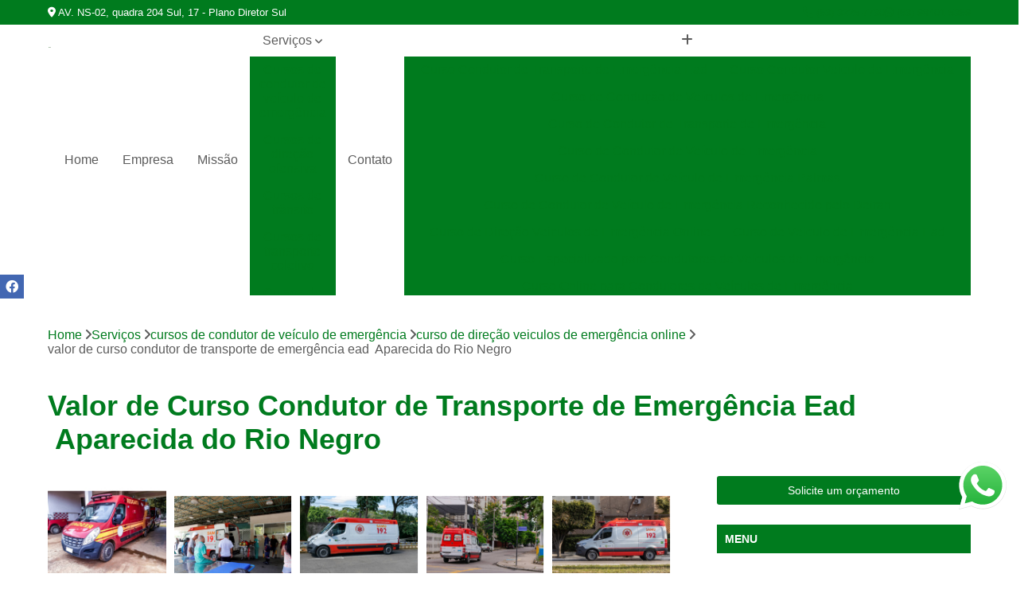

--- FILE ---
content_type: text/html; charset=utf-8
request_url: https://curso.itaset.com.br/cursos/cursos-de-condutor-de-veiculo-de-emergencia/curso-de-direcao-veiculos-de-emergencia-online/valor-de-curso-condutor-de-transporte-de-emergencia-ead-aparecida-do-rio-negro
body_size: 17393
content:

<!DOCTYPE html>
<!--[if lt IE 7]>      <html class="no-js lt-ie9 lt-ie8 lt-ie7"> <![endif]-->
<!--[if IE 7]>         <html class="no-js lt-ie9 lt-ie8"> <![endif]-->
<!--[if IE 8]>         <html class="no-js lt-ie9"> <![endif]-->
<!--[if gt IE 8]><!-->
<html class="no-js" lang="pt-br"> <!--<![endif]-->

<head>


	
     <link rel="shortcut icon" href="https://curso.itaset.com.br/cursos/imagens/favicon.ico">
   
   
     <meta name="google-site-verification" content="-yHYsJHRzPSWOIaXm7ysXd7I0ImDBKO_tjLC1vm8ALE">
  
            <meta name="msvalidate.01" content="DCADF5EBCA288EB1BACCE4BA30DF813B">
    
        


    
    <meta name="keywords" content="curso de direção veiculos de emergência online, curso, direção, veiculos, emergência, online">
    <meta name="viewport" content="width=device-width, initial-scale=1.0">
    <meta name="geo.position"
          content=";">
    <meta name="geo.region" content="">
    <meta name="geo.placename" content="">
    <meta name="ICBM"
          content=",">
    <meta name="robots" content="index,follow">
    <meta name="rating" content="General">
    <meta name="revisit-after" content="7 days">
    <meta name="author" content="Itaset">
    <meta property="region" content="Brasil">
    <meta property="og:title"
          content="Valor de Curso Condutor de Transporte de Emergência Ead  Aparecida do Rio Negro - Curso de Direção Veiculos de Emergência Online - Itaset Curso de Trânsito em Palmas.">
    <meta property="type" content="article">
    <meta property="image"
          content="https://curso.itaset.com.br/cursos/imagens/logo.png">
    <meta property="og:url"
          content="https://curso.itaset.com.br/cursos/cursos-de-condutor-de-veiculo-de-emergencia/curso-de-direcao-veiculos-de-emergencia-online/valor-de-curso-condutor-de-transporte-de-emergencia-ead-aparecida-do-rio-negro">
    <meta property="description" content="">
    <meta property="site_name" content="Itaset">
        <link rel="canonical" href="https://curso.itaset.com.br/cursos/cursos-de-condutor-de-veiculo-de-emergencia/curso-de-direcao-veiculos-de-emergencia-online/valor-de-curso-condutor-de-transporte-de-emergencia-ead-aparecida-do-rio-negro">

        <meta name="idProjeto" content="5641">

      <link rel="stylesheet" href="https://curso.itaset.com.br/cursos/css/normalize.css" >
	<link rel="stylesheet" href="https://curso.itaset.com.br/cursos/css/style-base.css" >
	<link rel="stylesheet" href="https://curso.itaset.com.br/cursos/css/style.css" >
	<link rel="stylesheet" href="https://curso.itaset.com.br/cursos/css/mpi-1.0.css" >
	<link rel="stylesheet" href="https://curso.itaset.com.br/cursos/css/menu-hamburger.css" >
	<link rel="stylesheet" href="https://curso.itaset.com.br/cursos/owl/owl.theme.default.min.css" >
	<link rel="stylesheet" href="https://curso.itaset.com.br/cursos/fancybox/jquery.fancybox.min.css" >
	<link rel="stylesheet" href="https://curso.itaset.com.br/cursos/js/sweetalert/css/sweetalert.css" >

      <title>Valor de Curso Condutor de Transporte de Emergência Ead  Aparecida do Rio Negro - Curso de Direção Veiculos de Emergência Online - Itaset Curso de Trânsito em Palmas.</title>
      <base href="https://curso.itaset.com.br/cursos/">


      <style>
         .owl-carousel,.owl-carousel .owl-item{-webkit-tap-highlight-color:transparent;position:relative}.owl-carousel{display:none;width:100%;z-index:1}.owl-carousel .owl-stage{position:relative;-ms-touch-action:pan-Y;touch-action:manipulation;-moz-backface-visibility:hidden}.owl-carousel .owl-stage:after{content:".";display:block;clear:both;visibility:hidden;line-height:0;height:0}.owl-carousel .owl-stage-outer{position:relative;overflow:hidden;-webkit-transform:translate3d(0,0,0)}.owl-carousel .owl-item,.owl-carousel .owl-wrapper{-webkit-backface-visibility:hidden;-moz-backface-visibility:hidden;-ms-backface-visibility:hidden;-webkit-transform:translate3d(0,0,0);-moz-transform:translate3d(0,0,0);-ms-transform:translate3d(0,0,0)}.owl-carousel .owl-item{min-height:1px;float:left;-webkit-backface-visibility:hidden;-webkit-touch-callout:none}.owl-carousel .owl-item img{display:block;width:100%}.owl-carousel .owl-dots.disabled,.owl-carousel .owl-nav.disabled{display:none}.no-js .owl-carousel,.owl-carousel.owl-loaded{display:block}.owl-carousel .owl-dot,.owl-carousel .owl-nav .owl-next,.owl-carousel .owl-nav .owl-prev{cursor:pointer;-webkit-user-select:none;-khtml-user-select:none;-moz-user-select:none;-ms-user-select:none;user-select:none}.owl-carousel .owl-nav button.owl-next,.owl-carousel .owl-nav button.owl-prev,.owl-carousel button.owl-dot{background:0 0;color:inherit;border:none;padding:0!important;font:inherit}.owl-carousel.owl-loading{opacity:0;display:block}.owl-carousel.owl-hidden{opacity:0}.owl-carousel.owl-refresh .owl-item{visibility:hidden}.owl-carousel.owl-drag .owl-item{-ms-touch-action:pan-y;touch-action:pan-y;-webkit-user-select:none;-moz-user-select:none;-ms-user-select:none;user-select:none}.owl-carousel.owl-grab{cursor:move;cursor:grab}.owl-carousel.owl-rtl{direction:rtl}.owl-carousel.owl-rtl .owl-item{float:right}.owl-carousel .animated{animation-duration:1s;animation-fill-mode:both}.owl-carousel .owl-animated-in{z-index:0}.owl-carousel .owl-animated-out{z-index:1}.owl-carousel .fadeOut{animation-name:fadeOut}@keyframes fadeOut{0%{opacity:1}100%{opacity:0}}.owl-height{transition:height .5s ease-in-out}.owl-carousel .owl-item .owl-lazy{opacity:0;transition:opacity .4s ease}.owl-carousel .owl-item .owl-lazy:not([src]),.owl-carousel .owl-item .owl-lazy[src^=""]{max-height:0}.owl-carousel .owl-item img.owl-lazy{transform-style:preserve-3d}.owl-carousel .owl-video-wrapper{position:relative;height:100%;background:#000}.owl-carousel .owl-video-play-icon{position:absolute;height:80px;width:80px;left:50%;top:50%;margin-left:-40px;margin-top:-40px;background:url(owl.video.play.png) no-repeat;cursor:pointer;z-index:1;-webkit-backface-visibility:hidden;transition:transform .1s ease}.owl-carousel .owl-video-play-icon:hover{-ms-transform:scale(1.3,1.3);transform:scale(1.3,1.3)}.owl-carousel .owl-video-playing .owl-video-play-icon,.owl-carousel .owl-video-playing .owl-video-tn{display:none}.owl-carousel .owl-video-tn{opacity:0;height:100%;background-position:center center;background-repeat:no-repeat;background-size:contain;transition:opacity .4s ease}.owl-carousel .owl-video-frame{position:relative;z-index:1;height:100%;width:100%}
        </style>

<!-- Desenvolvido com MPI Technology® -->


    <!-- Google Tag Manager -->
  <script>(function(w,d,s,l,i){w[l]=w[l]||[];w[l].push({'gtm.start':
        new Date().getTime(),event:'gtm.js'});var f=d.getElementsByTagName(s)[0],
        j=d.createElement(s),dl=l!='dataLayer'?'&l='+l:'';j.async=true;j.src=
        'https://www.googletagmanager.com/gtm.js?id='+i+dl;f.parentNode.insertBefore(j,f);
        })(window,document,'script','dataLayer','GTM-PKJK92Z');</script>
        <!-- End Google Tag Manager -->
       
   <link rel="stylesheet" href="https://curso.itaset.com.br/cursos/css/personalizado.css">

</head>




<!-- Desenvolvido por BUSCA CLIENTES - www.buscaclientes.com.br -->




<body class="mpi-body" data-pagina="cb6c07249cb31449a6621ed058d5a7e6">

    
	<!-- Google Tag Manager (noscript) -->
	<noscript><iframe src="https://www.googletagmanager.com/ns.html?id=GTM-PKJK92Z" height="0" width="0" style="display:none;visibility:hidden"></iframe></noscript>
	<!-- End Google Tag Manager (noscript) -->
	

  <!-- Página de Big (paginaimagem) -->
                    <header>

    <div id="scrollheader" class="header-desktop">
        <div class="topo">
            <div class="wrapper">
                <div class="d-flex align-items-center justify-content-between">
                    <span><i class="fas fa-map-marker-alt" aria-hidden="true"></i>
                        AV. NS-02, quadra 204 Sul, 17 - Plano Diretor Sul                    </span>
                    <div class="d-flex align-items-center justify-content-between gap-10">
                                                    <a href="tel: +556332257730"><i class=" fas fa-phone"></i>
                                (63) 3225-7730                            </a>
                                                                                                <a href="tel: +5563984015369"><i class=" fab fa-whatsapp"></i>
                                        (63) 98401-5369                                    </a>
                                                        </div>
                </div>
            </div>
            <div class="clear"></div>
        </div>

        <div class="wrapper">
            <div class="d-flex flex-sm-column flex-align-items-center justify-content-between justify-content-md-center gap-20">
                <div class="logo">
                    <a rel="nofollow" href="https://curso.itaset.com.br/cursos/" title="Voltar a página inicial">
                        <img src="https://curso.itaset.com.br/cursos/imagens/logo.png" alt="Itaset" title="Itaset" width="200">
                    </a>
                </div>
                <div class="d-flex align-items-center justify-content-end justify-content-md-center gap-20">
                    <nav id="menu">
                        <ul>
                            
                                    
                                                            <li><a class="btn-home" data-area="paginaHome" href="https://curso.itaset.com.br/cursos/" title="Home">Home</a></li>
                                    
                                                            <li><a  href="https://curso.itaset.com.br/cursos/empresa" title="Empresa">Empresa</a></li>
                                    
                                                            <li><a  href="https://curso.itaset.com.br/cursos/missao" title="Missão">Missão</a></li>
                                    
                                                            <li class="dropdown"><a  href="https://curso.itaset.com.br/cursos/servicos" title="Serviços">Serviços</a>                                                                                                                                            <ul class="sub-menu ">                                                                                <li class="dropdown"><a href="https://curso.itaset.com.br/cursos/cursos-de-condutor-de-veiculo-de-emergencia" title="cursos de condutor de veículo de emergência">Cursos de condutor de veículo de emergência</a>

                                                                                </li>                                                                                <li class="dropdown"><a href="https://curso.itaset.com.br/cursos/cursos-de-direcao-ofensiva" title="cursos de direção ofensiva">Cursos de direção ofensiva</a>

                                                                                </li>                                                                                <li class="dropdown"><a href="https://curso.itaset.com.br/cursos/cursos-de-transito" title="cursos de trânsito">Cursos de trânsito</a>

                                                                                </li>                                                                                <li class="dropdown"><a href="https://curso.itaset.com.br/cursos/cursos-de-transporte-coletivo" title="cursos de transporte coletivo">Cursos de transporte coletivo</a>

                                                                                </li>                                                                                <li class="dropdown"><a href="https://curso.itaset.com.br/cursos/cursos-de-transporte-de-cargas-indivisiveis" title="cursos de transporte de cargas indivisíveis">Cursos de transporte de cargas indivisíveis</a>

                                                                                </li>                                                                                <li class="dropdown"><a href="https://curso.itaset.com.br/cursos/cursos-de-transporte-de-cargas-perigosas" title="cursos de transporte de cargas perigosas">Cursos de transporte de cargas perigosas</a>

                                                                                </li>                                                                                <li class="dropdown"><a href="https://curso.itaset.com.br/cursos/cursos-de-transporte-escolar" title="cursos de transporte escolar">Cursos de transporte escolar</a>

                                                                                </li>                                                                                <li class="dropdown"><a href="https://curso.itaset.com.br/cursos/cursos-para-cargas-perigosas" title="cursos para cargas perigosas">Cursos para cargas perigosas</a>

                                                                                </li>                                                                                <li class="dropdown"><a href="https://curso.itaset.com.br/cursos/cursos-para-motorista-de-ambulancia" title="cursos para motorista de ambulância">Cursos para motorista de ambulância</a>

                                                                                </li>                                                                                <li class="dropdown"><a href="https://curso.itaset.com.br/cursos/cursos-para-motorista-de-onibus" title="cursos para motorista de ônibus">Cursos para motorista de ônibus</a>

                                                                                </li>                                                                        </ul>
                                                                    </li>
                                                                                                                                        
                                                            <li><a  href="https://curso.itaset.com.br/cursos/contato" title="Contato">Contato</a></li>

                                                        <li class="dropdown" data-icon-menu>
                                                            <a href="https://curso.itaset.com.br/cursos/servicos" title="Mais informacoes"><i class="fas fa-plus"></i></a>

                                                            <ul class="sub-menu ">
                                                                
                                                                    <li> <a href="curso-condutor-de-transporte-de-emergencia-ead" title="Contato">
                                                                            Curso Condutor de Transporte de Emergência Ead                                                                        </a></li>

                                                                    
                                                                    <li> <a href="curso-condutor-veiculo-de-emergencia" title="Contato">
                                                                            Curso Condutor Veículo de Emergência                                                                        </a></li>

                                                                    
                                                                    <li> <a href="curso-de-conducao-de-veiculos-de-emergencia" title="Contato">
                                                                            Curso de Condução de Veículos de Emergência                                                                        </a></li>

                                                                    
                                                                    <li> <a href="curso-de-condutor-de-transporte-de-emergencia" title="Contato">
                                                                            Curso de Condutor de Transporte de Emergência                                                                        </a></li>

                                                                    
                                                                    <li> <a href="curso-de-condutor-de-veiculo-de-emergencia" title="Contato">
                                                                            Curso de Condutor de Veículo de Emergência                                                                        </a></li>

                                                                    
                                                                    <li> <a href="curso-de-condutor-de-veiculo-de-emergencia-palmas" title="Contato">
                                                                            Curso de Condutor de Veículo de Emergência Palmas                                                                        </a></li>

                                                                    
                                                                    <li> <a href="curso-de-condutor-de-veiculo-de-emergencia-reconhecido-pelo-detran" title="Contato">
                                                                            Curso de Condutor de Veículo de Emergência Reconhecido pelo Detran                                                                        </a></li>

                                                                    
                                                                    <li> <a href="curso-de-direcao-veiculos-de-emergencia-online" title="Contato">
                                                                            Curso de Direção Veiculos de Emergência Online                                                                        </a></li>

                                                                    
                                                                    <li> <a href="curso-de-veiculo-de-emergencia-ead" title="Contato">
                                                                            Curso de Veiculo de Emergência Ead                                                                        </a></li>

                                                                    
                                                                    <li> <a href="curso-especializado-para-condutores-de-veiculos-de-emergencia" title="Contato">
                                                                            Curso Especializado para Condutores de Veículos de Emergência                                                                        </a></li>

                                                                    
                                                                    <li> <a href="curso-online-para-condutores-de-veiculos-de-emergencia" title="Contato">
                                                                            Curso Online para Condutores de Veículos de Emergência                                                                        </a></li>

                                                                    
                                                                    <li> <a href="curso-para-condutores-de-veiculos-de-emergencia-tocantins" title="Contato">
                                                                            Curso para Condutores de Veículos de Emergência Tocantins                                                                        </a></li>

                                                                    
                                                                    <li> <a href="curso-de-direcao-defensiva-e-evasiva" title="Contato">
                                                                            Curso de Direção Defensiva e Evasiva                                                                        </a></li>

                                                                    
                                                                    <li> <a href="curso-de-direcao-defensiva-online" title="Contato">
                                                                            Curso de Direção Defensiva Online                                                                        </a></li>

                                                                    
                                                                    <li> <a href="curso-de-direcao-defensiva-para-empresas" title="Contato">
                                                                            Curso de Direção Defensiva para Empresas                                                                        </a></li>

                                                                    
                                                                    <li> <a href="curso-de-direcao-defensiva-presencial-palmas" title="Contato">
                                                                            Curso de Direção Defensiva Presencial Palmas                                                                        </a></li>

                                                                    
                                                                    <li> <a href="curso-de-direcao-segura-ead" title="Contato">
                                                                            Curso de Direção Segura Ead                                                                        </a></li>

                                                                    
                                                                    <li> <a href="curso-de-instrutor-de-direcao-defensiva" title="Contato">
                                                                            Curso de Instrutor de Direção Defensiva                                                                        </a></li>

                                                                    
                                                                    <li> <a href="curso-de-pilotagem-defensiva" title="Contato">
                                                                            Curso de Pilotagem Defensiva                                                                        </a></li>

                                                                    
                                                                    <li> <a href="curso-direcao-defensiva" title="Contato">
                                                                            Curso Direção Defensiva                                                                        </a></li>

                                                                    
                                                                    <li> <a href="curso-pratico-de-direcao-defensiva" title="Contato">
                                                                            Curso Pratico de Direção Defensiva                                                                        </a></li>

                                                                    
                                                                    <li> <a href="treinamento-de-direcao-defensiva-para-motoristas-de-caminhao" title="Contato">
                                                                            Treinamento de Direção Defensiva para Motoristas de Caminhão                                                                        </a></li>

                                                                    
                                                                    <li> <a href="treinamento-sobre-direcao-defensiva" title="Contato">
                                                                            Treinamento sobre Direção Defensiva                                                                        </a></li>

                                                                    
                                                                    <li> <a href="treinamento-sobre-direcao-defensiva-tocantins" title="Contato">
                                                                            Treinamento sobre Direção Defensiva Tocantins                                                                        </a></li>

                                                                    
                                                                    <li> <a href="curso-de-direcao-defensiva" title="Contato">
                                                                            Curso de Direção Defensiva                                                                        </a></li>

                                                                    
                                                                    <li> <a href="curso-de-legislacao-de-transito" title="Contato">
                                                                            Curso de Legislação de Trânsito                                                                        </a></li>

                                                                    
                                                                    <li> <a href="curso-de-multas-de-transito" title="Contato">
                                                                            Curso de Multas de Trânsito                                                                        </a></li>

                                                                    
                                                                    <li> <a href="curso-de-transito" title="Contato">
                                                                            Curso de Trânsito                                                                        </a></li>

                                                                    
                                                                    <li> <a href="curso-de-transito-palmas" title="Contato">
                                                                            Curso de Trânsito Palmas                                                                        </a></li>

                                                                    
                                                                    <li> <a href="curso-de-transito-tocantins" title="Contato">
                                                                            Curso de Trânsito Tocantins                                                                        </a></li>

                                                                    
                                                                    <li> <a href="curso-examinador-de-transito" title="Contato">
                                                                            Curso Examinador de Trânsito                                                                        </a></li>

                                                                    
                                                                    <li> <a href="curso-instrutor-de-transito" title="Contato">
                                                                            Curso Instrutor de Trânsito                                                                        </a></li>

                                                                    
                                                                    <li> <a href="curso-legislacao-de-transito-online" title="Contato">
                                                                            Curso Legislação de Trânsito Online                                                                        </a></li>

                                                                    
                                                                    <li> <a href="curso-para-guarda-de-transito" title="Contato">
                                                                            Curso para Guarda de Trânsito                                                                        </a></li>

                                                                    
                                                                    <li> <a href="treinamento-de-direcao-defensiva" title="Contato">
                                                                            Treinamento de Direção Defensiva                                                                        </a></li>

                                                                    
                                                                    <li> <a href="treinamento-pratico-de-direcao-defensiva" title="Contato">
                                                                            Treinamento Prático de Direção Defensiva                                                                        </a></li>

                                                                    
                                                                    <li> <a href="curso-coletivo-de-passageiros" title="Contato">
                                                                            Curso Coletivo de Passageiros                                                                        </a></li>

                                                                    
                                                                    <li> <a href="curso-de-capacitacao-de-transporte-de-passageiros" title="Contato">
                                                                            Curso de Capacitação de Transporte de Passageiros                                                                        </a></li>

                                                                    
                                                                    <li> <a href="curso-de-coletivo-de-passageiros" title="Contato">
                                                                            Curso de Coletivo de Passageiros                                                                        </a></li>

                                                                    
                                                                    <li> <a href="curso-de-condutor-de-passageiros-ead" title="Contato">
                                                                            Curso de Condutor de Passageiros Ead                                                                        </a></li>

                                                                    
                                                                    <li> <a href="curso-de-transporte-coletivo" title="Contato">
                                                                            Curso de Transporte Coletivo                                                                        </a></li>

                                                                    
                                                                    <li> <a href="curso-de-transporte-coletivo-de-passageiros" title="Contato">
                                                                            Curso de Transporte Coletivo de Passageiros                                                                        </a></li>

                                                                    
                                                                    <li> <a href="curso-de-transporte-coletivo-palmas" title="Contato">
                                                                            Curso de Transporte Coletivo Palmas                                                                        </a></li>

                                                                    
                                                                    <li> <a href="curso-de-transporte-de-passageiros-online" title="Contato">
                                                                            Curso de Transporte de Passageiros Online                                                                        </a></li>

                                                                    
                                                                    <li> <a href="curso-online-de-condutor-de-passageiros" title="Contato">
                                                                            Curso Online de Condutor de Passageiros                                                                        </a></li>

                                                                    
                                                                    <li> <a href="curso-para-transporte-de-passageiros" title="Contato">
                                                                            Curso para Transporte de Passageiros                                                                        </a></li>

                                                                    
                                                                    <li> <a href="curso-para-transporte-de-passageiros-tocantins" title="Contato">
                                                                            Curso para Transporte de Passageiros Tocantins                                                                        </a></li>

                                                                    
                                                                    <li> <a href="curso-transporte-coletivo-de-passageiros" title="Contato">
                                                                            Curso Transporte Coletivo de Passageiros                                                                        </a></li>

                                                                    
                                                                    <li> <a href="curso-de-cargas-indivisiveis" title="Contato">
                                                                            Curso de Cargas Indivisíveis                                                                        </a></li>

                                                                    
                                                                    <li> <a href="curso-de-cargas-indivisiveis-ead" title="Contato">
                                                                            Curso de Cargas Indivisíveis Ead                                                                        </a></li>

                                                                    
                                                                    <li> <a href="curso-de-cargas-indivisiveis-online" title="Contato">
                                                                            Curso de Cargas Indivisíveis Online                                                                        </a></li>

                                                                    
                                                                    <li> <a href="curso-de-cargas-indivisiveis-palmas" title="Contato">
                                                                            Curso de Cargas Indivisíveis Palmas                                                                        </a></li>

                                                                    
                                                                    <li> <a href="curso-de-transporte-de-carga-indivisivel" title="Contato">
                                                                            Curso de Transporte de Carga Indivisível                                                                        </a></li>

                                                                    
                                                                    <li> <a href="curso-de-transporte-de-carga-indivisivel-tocantins" title="Contato">
                                                                            Curso de Transporte de Carga Indivisível Tocantins                                                                        </a></li>

                                                                    
                                                                    <li> <a href="curso-de-transporte-de-cargas-indivisiveis" title="Contato">
                                                                            Curso de Transporte de Cargas Indivisíveis                                                                        </a></li>

                                                                    
                                                                    <li> <a href="curso-online-de-cargas-indivisiveis" title="Contato">
                                                                            Curso Online de Cargas Indivisíveis                                                                        </a></li>

                                                                    
                                                                    <li> <a href="curso-para-condutores-de-veiculos-de-transporte-de-carga-indivisivel" title="Contato">
                                                                            Curso para Condutores de Veículos de Transporte de Carga Indivisível                                                                        </a></li>

                                                                    
                                                                    <li> <a href="curso-transporte-carga-indivisivel" title="Contato">
                                                                            Curso Transporte Carga Indivisível                                                                        </a></li>

                                                                    
                                                                    <li> <a href="curso-transporte-de-carga-indivisivel" title="Contato">
                                                                            Curso Transporte de Carga Indivisível                                                                        </a></li>

                                                                    
                                                                    <li> <a href="curso-transporte-de-cargas-indivisiveis" title="Contato">
                                                                            Curso Transporte de Cargas Indivisíveis                                                                        </a></li>

                                                                    
                                                                    <li> <a href="curso-de-carga-perigosa-mopp" title="Contato">
                                                                            Curso de Carga Perigosa Mopp                                                                        </a></li>

                                                                    
                                                                    <li> <a href="curso-de-carga-perigosa-mopp-ead" title="Contato">
                                                                            Curso de Carga Perigosa Mopp Ead                                                                        </a></li>

                                                                    
                                                                    <li> <a href="curso-de-movimentacao-de-cargas-perigosas" title="Contato">
                                                                            Curso de Movimentação de Cargas Perigosas                                                                        </a></li>

                                                                    
                                                                    <li> <a href="curso-de-transporte-de-cargas-perigosas" title="Contato">
                                                                            Curso de Transporte de Cargas Perigosas                                                                        </a></li>

                                                                    
                                                                    <li> <a href="curso-de-transporte-de-cargas-perigosas-palmas" title="Contato">
                                                                            Curso de Transporte de Cargas Perigosas Palmas                                                                        </a></li>

                                                                    
                                                                    <li> <a href="curso-de-transporte-de-cargas-perigosas-tocantins" title="Contato">
                                                                            Curso de Transporte de Cargas Perigosas Tocantins                                                                        </a></li>

                                                                    
                                                                    <li> <a href="curso-online-de-cargas-perigosas" title="Contato">
                                                                            Curso Online de Cargas Perigosas                                                                        </a></li>

                                                                    
                                                                    <li> <a href="curso-online-mopp-de-cargas-perigosas" title="Contato">
                                                                            Curso Online Mopp de Cargas Perigosas                                                                        </a></li>

                                                                    
                                                                    <li> <a href="curso-para-motorista-de-carga-perigosa-ead" title="Contato">
                                                                            Curso para Motorista de Carga Perigosa Ead                                                                        </a></li>

                                                                    
                                                                    <li> <a href="curso-para-transportar-carga-perigosa" title="Contato">
                                                                            Curso para Transportar Carga Perigosa                                                                        </a></li>

                                                                    
                                                                    <li> <a href="curso-para-transporte-de-carga-perigosa" title="Contato">
                                                                            Curso para Transporte de Carga Perigosa                                                                        </a></li>

                                                                    
                                                                    <li> <a href="curso-para-transporte-de-cargas-perigosas" title="Contato">
                                                                            Curso para Transporte de Cargas Perigosas                                                                        </a></li>

                                                                    
                                                                    <li> <a href="curso-de-diretor-de-autoescola" title="Contato">
                                                                            Curso de Diretor de Autoescola                                                                        </a></li>

                                                                    
                                                                    <li> <a href="curso-de-motorista-escolar" title="Contato">
                                                                            Curso de Motorista Escolar                                                                        </a></li>

                                                                    
                                                                    <li> <a href="curso-de-transporte-escolar-online-reconhecido-pelo-detran" title="Contato">
                                                                            Curso de Transporte Escolar Online Reconhecido pelo Detran                                                                        </a></li>

                                                                    
                                                                    <li> <a href="curso-motorista-escolar" title="Contato">
                                                                            Curso Motorista Escolar                                                                        </a></li>

                                                                    
                                                                    <li> <a href="curso-para-diretor-de-auto-escola" title="Contato">
                                                                            Curso para Diretor de Auto Escola                                                                        </a></li>

                                                                    
                                                                    <li> <a href="curso-para-instrutor-de-auto-escola" title="Contato">
                                                                            Curso para Instrutor de Auto Escola                                                                        </a></li>

                                                                    
                                                                    <li> <a href="curso-para-transportar-alunos" title="Contato">
                                                                            Curso para Transportar Alunos                                                                        </a></li>

                                                                    
                                                                    <li> <a href="curso-para-transporte-de-alunos" title="Contato">
                                                                            Curso para Transporte de Alunos                                                                        </a></li>

                                                                    
                                                                    <li> <a href="curso-transporte-escolar" title="Contato">
                                                                            Curso Transporte Escolar                                                                        </a></li>

                                                                    
                                                                    <li> <a href="curso-transporte-escolar-online" title="Contato">
                                                                            Curso Transporte Escolar Online                                                                        </a></li>

                                                                    
                                                                    <li> <a href="curso-transporte-escolar-palmas" title="Contato">
                                                                            Curso Transporte Escolar Palmas                                                                        </a></li>

                                                                    
                                                                    <li> <a href="curso-transporte-escolar-tocantins" title="Contato">
                                                                            Curso Transporte Escolar Tocantins                                                                        </a></li>

                                                                    
                                                                    <li> <a href="curso-de-carga-perigosa" title="Contato">
                                                                            Curso de Carga Perigosa                                                                        </a></li>

                                                                    
                                                                    <li> <a href="curso-de-cargas-perigosas" title="Contato">
                                                                            Curso de Cargas Perigosas                                                                        </a></li>

                                                                    
                                                                    <li> <a href="curso-de-cargas-perigosas-palmas" title="Contato">
                                                                            Curso de Cargas Perigosas Palmas                                                                        </a></li>

                                                                    
                                                                    <li> <a href="curso-de-cargas-perigosas-tocantins" title="Contato">
                                                                            Curso de Cargas Perigosas Tocantins                                                                        </a></li>

                                                                    
                                                                    <li> <a href="curso-de-mopp-para-motorista" title="Contato">
                                                                            Curso de Mopp para Motorista                                                                        </a></li>

                                                                    
                                                                    <li> <a href="curso-mopp-e-carga-indivisivel" title="Contato">
                                                                            Curso Mopp e Carga Indivisível                                                                        </a></li>

                                                                    
                                                                    <li> <a href="curso-mopp-e-carga-indivisivel-online" title="Contato">
                                                                            Curso Mopp e Carga Indivisível Online                                                                        </a></li>

                                                                    
                                                                    <li> <a href="curso-mopp-ead" title="Contato">
                                                                            Curso Mopp Ead                                                                        </a></li>

                                                                    
                                                                    <li> <a href="curso-mopp-para-motorista" title="Contato">
                                                                            Curso Mopp para Motorista                                                                        </a></li>

                                                                    
                                                                    <li> <a href="curso-mopp-reconhecido-pelo-detran" title="Contato">
                                                                            Curso Mopp Reconhecido pelo Detran                                                                        </a></li>

                                                                    
                                                                    <li> <a href="curso-para-transporte-de-produtos-perigosos" title="Contato">
                                                                            Curso para Transporte de Produtos Perigosos                                                                        </a></li>

                                                                    
                                                                    <li> <a href="mopp-curso-de-cargas-perigosas" title="Contato">
                                                                            Mopp Curso de Cargas Perigosas                                                                        </a></li>

                                                                    
                                                                    <li> <a href="curso-de-condutor-de-ambulancia" title="Contato">
                                                                            Curso de Condutor de Ambulância                                                                        </a></li>

                                                                    
                                                                    <li> <a href="curso-de-emergencia-para-motorista-de-ambulancia" title="Contato">
                                                                            Curso de Emergência para Motorista de Ambulância                                                                        </a></li>

                                                                    
                                                                    <li> <a href="curso-de-motorista-de-ambulancia" title="Contato">
                                                                            Curso de Motorista de Ambulância                                                                        </a></li>

                                                                    
                                                                    <li> <a href="curso-de-motorista-de-ambulancia-online" title="Contato">
                                                                            Curso de Motorista de Ambulância Online                                                                        </a></li>

                                                                    
                                                                    <li> <a href="curso-de-motorista-de-ambulancia-palmas" title="Contato">
                                                                            Curso de Motorista de Ambulância Palmas                                                                        </a></li>

                                                                    
                                                                    <li> <a href="curso-de-motorista-de-ambulancia-tocantins" title="Contato">
                                                                            Curso de Motorista de Ambulância Tocantins                                                                        </a></li>

                                                                    
                                                                    <li> <a href="curso-de-veiculo-de-emergencia" title="Contato">
                                                                            Curso de Veículo de Emergência                                                                        </a></li>

                                                                    
                                                                    <li> <a href="curso-motorista-ambulancia" title="Contato">
                                                                            Curso Motorista Ambulância                                                                        </a></li>

                                                                    
                                                                    <li> <a href="curso-para-condutor-de-emergencia" title="Contato">
                                                                            Curso para Condutor de Emergência                                                                        </a></li>

                                                                    
                                                                    <li> <a href="curso-para-dirigir-ambulancia" title="Contato">
                                                                            Curso para Dirigir Ambulância                                                                        </a></li>

                                                                    
                                                                    <li> <a href="curso-para-motorista-de-ambulancia" title="Contato">
                                                                            Curso para Motorista de Ambulância                                                                        </a></li>

                                                                    
                                                                    <li> <a href="curso-para-motorista-de-emergencia" title="Contato">
                                                                            Curso para Motorista de Emergência                                                                        </a></li>

                                                                    
                                                                    <li> <a href="curso-de-direcao-em-veiculo-com-tracao-4x4" title="Contato">
                                                                            Curso de Direção em Veículo com Tração 4x4                                                                        </a></li>

                                                                    
                                                                    <li> <a href="curso-de-direcao-off-road" title="Contato">
                                                                            Curso de Direção Off Road                                                                        </a></li>

                                                                    
                                                                    <li> <a href="curso-de-motorista-de-onibus" title="Contato">
                                                                            Curso de Motorista de ônibus                                                                        </a></li>

                                                                    
                                                                    <li> <a href="curso-motorista-onibus" title="Contato">
                                                                            Curso Motorista ônibus                                                                        </a></li>

                                                                    
                                                                    <li> <a href="curso-para-dirigir-onibus" title="Contato">
                                                                            Curso para Dirigir ônibus                                                                        </a></li>

                                                                    
                                                                    <li> <a href="curso-para-dirigir-onibus-rodoviario" title="Contato">
                                                                            Curso para Dirigir ônibus Rodoviário                                                                        </a></li>

                                                                    
                                                                    <li> <a href="curso-para-motorista-de-onibus" title="Contato">
                                                                            Curso para Motorista de ônibus                                                                        </a></li>

                                                                    
                                                                    <li> <a href="curso-para-motorista-de-onibus-palmas" title="Contato">
                                                                            Curso para Motorista de ônibus Palmas                                                                        </a></li>

                                                                    
                                                                    <li> <a href="curso-para-motorista-de-onibus-rodoviario" title="Contato">
                                                                            Curso para Motorista de ônibus Rodoviário                                                                        </a></li>

                                                                    
                                                                    <li> <a href="curso-para-motorista-de-onibus-tocantins" title="Contato">
                                                                            Curso para Motorista de ônibus Tocantins                                                                        </a></li>

                                                                    
                                                                    <li> <a href="curso-pratico-para-motorista-de-onibus" title="Contato">
                                                                            Curso Prático para Motorista de ônibus                                                                        </a></li>

                                                                    
                                                                    <li> <a href="treinamento-de-direcao-off-road" title="Contato">
                                                                            Treinamento de Direção Off Road                                                                        </a></li>

                                                                    
                                                            </ul>

                                                        </li>


                        </ul>



                    </nav>

                </div>
            </div>
        </div>
        <div class="clear"></div>
    </div>


    <div id="header-block"></div>



    <div class="header-mobile">
        <div class="wrapper">
            <div class="header-mobile__logo">
                <a rel="nofollow" href="https://curso.itaset.com.br/cursos/" title="Voltar a página inicial">
                    <img src="https://curso.itaset.com.br/cursos/imagens/logo.png" alt="Itaset" title="Itaset" width="200">
                </a>
            </div>
            <div class="header__navigation">
                <!--navbar-->
                <nav id="menu-hamburger">
                    <!-- Collapse button -->
                    <div class="menu__collapse">
                        <button class="collapse__icon" aria-label="Menu">
                            <span class="collapse__icon--1"></span>
                            <span class="collapse__icon--2"></span>
                            <span class="collapse__icon--3"></span>
                        </button>
                    </div>

                    <!-- collapsible content -->
                    <div class="menu__collapsible">
                        <div class="wrapper">
                            <!-- links -->
                            <ul class="menu__items droppable">

                                
                                        

                                                                <li><a class="btn-home" data-area="paginaHome" href="https://curso.itaset.com.br/cursos/" title="Home">Home</a></li>
                                        

                                                                <li><a  href="https://curso.itaset.com.br/cursos/empresa" title="Empresa">Empresa</a></li>
                                        

                                                                <li><a  href="https://curso.itaset.com.br/cursos/missao" title="Missão">Missão</a></li>
                                        

                                                                <li class="dropdown"><a  href="https://curso.itaset.com.br/cursos/servicos" title="Serviços">Serviços</a>                                                                                                                                                    <ul class="sub-menu ">                                                                                    <li class="dropdown"><a href="https://curso.itaset.com.br/cursos/cursos-de-condutor-de-veiculo-de-emergencia" title="cursos de condutor de veículo de emergência">Cursos de condutor de veículo de emergência</a>

                                                                                    </li>                                                                                    <li class="dropdown"><a href="https://curso.itaset.com.br/cursos/cursos-de-direcao-ofensiva" title="cursos de direção ofensiva">Cursos de direção ofensiva</a>

                                                                                    </li>                                                                                    <li class="dropdown"><a href="https://curso.itaset.com.br/cursos/cursos-de-transito" title="cursos de trânsito">Cursos de trânsito</a>

                                                                                    </li>                                                                                    <li class="dropdown"><a href="https://curso.itaset.com.br/cursos/cursos-de-transporte-coletivo" title="cursos de transporte coletivo">Cursos de transporte coletivo</a>

                                                                                    </li>                                                                                    <li class="dropdown"><a href="https://curso.itaset.com.br/cursos/cursos-de-transporte-de-cargas-indivisiveis" title="cursos de transporte de cargas indivisíveis">Cursos de transporte de cargas indivisíveis</a>

                                                                                    </li>                                                                                    <li class="dropdown"><a href="https://curso.itaset.com.br/cursos/cursos-de-transporte-de-cargas-perigosas" title="cursos de transporte de cargas perigosas">Cursos de transporte de cargas perigosas</a>

                                                                                    </li>                                                                                    <li class="dropdown"><a href="https://curso.itaset.com.br/cursos/cursos-de-transporte-escolar" title="cursos de transporte escolar">Cursos de transporte escolar</a>

                                                                                    </li>                                                                                    <li class="dropdown"><a href="https://curso.itaset.com.br/cursos/cursos-para-cargas-perigosas" title="cursos para cargas perigosas">Cursos para cargas perigosas</a>

                                                                                    </li>                                                                                    <li class="dropdown"><a href="https://curso.itaset.com.br/cursos/cursos-para-motorista-de-ambulancia" title="cursos para motorista de ambulância">Cursos para motorista de ambulância</a>

                                                                                    </li>                                                                                    <li class="dropdown"><a href="https://curso.itaset.com.br/cursos/cursos-para-motorista-de-onibus" title="cursos para motorista de ônibus">Cursos para motorista de ônibus</a>

                                                                                    </li>                                                                            </ul>
                                                                        </li>
                                                                                                                                                    

                                                                <li><a  href="https://curso.itaset.com.br/cursos/contato" title="Contato">Contato</a></li>


                                                            <li class="dropdown" data-icon-menu>
                                                                <a href="https://curso.itaset.com.br/cursos/servicos" title="Mais informacoes"><i class="fas fa-plus"></i></a>

                                                                <ul class="sub-menu ">
                                                                    
                                                                        <li> <a href="curso-condutor-de-transporte-de-emergencia-ead" title="Contato">
                                                                                Curso Condutor de Transporte de Emergência Ead                                                                            </a></li>

                                                                        
                                                                        <li> <a href="curso-condutor-veiculo-de-emergencia" title="Contato">
                                                                                Curso Condutor Veículo de Emergência                                                                            </a></li>

                                                                        
                                                                        <li> <a href="curso-de-conducao-de-veiculos-de-emergencia" title="Contato">
                                                                                Curso de Condução de Veículos de Emergência                                                                            </a></li>

                                                                        
                                                                        <li> <a href="curso-de-condutor-de-transporte-de-emergencia" title="Contato">
                                                                                Curso de Condutor de Transporte de Emergência                                                                            </a></li>

                                                                        
                                                                        <li> <a href="curso-de-condutor-de-veiculo-de-emergencia" title="Contato">
                                                                                Curso de Condutor de Veículo de Emergência                                                                            </a></li>

                                                                        
                                                                        <li> <a href="curso-de-condutor-de-veiculo-de-emergencia-palmas" title="Contato">
                                                                                Curso de Condutor de Veículo de Emergência Palmas                                                                            </a></li>

                                                                        
                                                                        <li> <a href="curso-de-condutor-de-veiculo-de-emergencia-reconhecido-pelo-detran" title="Contato">
                                                                                Curso de Condutor de Veículo de Emergência Reconhecido pelo Detran                                                                            </a></li>

                                                                        
                                                                        <li> <a href="curso-de-direcao-veiculos-de-emergencia-online" title="Contato">
                                                                                Curso de Direção Veiculos de Emergência Online                                                                            </a></li>

                                                                        
                                                                        <li> <a href="curso-de-veiculo-de-emergencia-ead" title="Contato">
                                                                                Curso de Veiculo de Emergência Ead                                                                            </a></li>

                                                                        
                                                                        <li> <a href="curso-especializado-para-condutores-de-veiculos-de-emergencia" title="Contato">
                                                                                Curso Especializado para Condutores de Veículos de Emergência                                                                            </a></li>

                                                                        
                                                                        <li> <a href="curso-online-para-condutores-de-veiculos-de-emergencia" title="Contato">
                                                                                Curso Online para Condutores de Veículos de Emergência                                                                            </a></li>

                                                                        
                                                                        <li> <a href="curso-para-condutores-de-veiculos-de-emergencia-tocantins" title="Contato">
                                                                                Curso para Condutores de Veículos de Emergência Tocantins                                                                            </a></li>

                                                                        
                                                                        <li> <a href="curso-de-direcao-defensiva-e-evasiva" title="Contato">
                                                                                Curso de Direção Defensiva e Evasiva                                                                            </a></li>

                                                                        
                                                                        <li> <a href="curso-de-direcao-defensiva-online" title="Contato">
                                                                                Curso de Direção Defensiva Online                                                                            </a></li>

                                                                        
                                                                        <li> <a href="curso-de-direcao-defensiva-para-empresas" title="Contato">
                                                                                Curso de Direção Defensiva para Empresas                                                                            </a></li>

                                                                        
                                                                        <li> <a href="curso-de-direcao-defensiva-presencial-palmas" title="Contato">
                                                                                Curso de Direção Defensiva Presencial Palmas                                                                            </a></li>

                                                                        
                                                                        <li> <a href="curso-de-direcao-segura-ead" title="Contato">
                                                                                Curso de Direção Segura Ead                                                                            </a></li>

                                                                        
                                                                        <li> <a href="curso-de-instrutor-de-direcao-defensiva" title="Contato">
                                                                                Curso de Instrutor de Direção Defensiva                                                                            </a></li>

                                                                        
                                                                        <li> <a href="curso-de-pilotagem-defensiva" title="Contato">
                                                                                Curso de Pilotagem Defensiva                                                                            </a></li>

                                                                        
                                                                        <li> <a href="curso-direcao-defensiva" title="Contato">
                                                                                Curso Direção Defensiva                                                                            </a></li>

                                                                        
                                                                        <li> <a href="curso-pratico-de-direcao-defensiva" title="Contato">
                                                                                Curso Pratico de Direção Defensiva                                                                            </a></li>

                                                                        
                                                                        <li> <a href="treinamento-de-direcao-defensiva-para-motoristas-de-caminhao" title="Contato">
                                                                                Treinamento de Direção Defensiva para Motoristas de Caminhão                                                                            </a></li>

                                                                        
                                                                        <li> <a href="treinamento-sobre-direcao-defensiva" title="Contato">
                                                                                Treinamento sobre Direção Defensiva                                                                            </a></li>

                                                                        
                                                                        <li> <a href="treinamento-sobre-direcao-defensiva-tocantins" title="Contato">
                                                                                Treinamento sobre Direção Defensiva Tocantins                                                                            </a></li>

                                                                        
                                                                        <li> <a href="curso-de-direcao-defensiva" title="Contato">
                                                                                Curso de Direção Defensiva                                                                            </a></li>

                                                                        
                                                                        <li> <a href="curso-de-legislacao-de-transito" title="Contato">
                                                                                Curso de Legislação de Trânsito                                                                            </a></li>

                                                                        
                                                                        <li> <a href="curso-de-multas-de-transito" title="Contato">
                                                                                Curso de Multas de Trânsito                                                                            </a></li>

                                                                        
                                                                        <li> <a href="curso-de-transito" title="Contato">
                                                                                Curso de Trânsito                                                                            </a></li>

                                                                        
                                                                        <li> <a href="curso-de-transito-palmas" title="Contato">
                                                                                Curso de Trânsito Palmas                                                                            </a></li>

                                                                        
                                                                        <li> <a href="curso-de-transito-tocantins" title="Contato">
                                                                                Curso de Trânsito Tocantins                                                                            </a></li>

                                                                        
                                                                        <li> <a href="curso-examinador-de-transito" title="Contato">
                                                                                Curso Examinador de Trânsito                                                                            </a></li>

                                                                        
                                                                        <li> <a href="curso-instrutor-de-transito" title="Contato">
                                                                                Curso Instrutor de Trânsito                                                                            </a></li>

                                                                        
                                                                        <li> <a href="curso-legislacao-de-transito-online" title="Contato">
                                                                                Curso Legislação de Trânsito Online                                                                            </a></li>

                                                                        
                                                                        <li> <a href="curso-para-guarda-de-transito" title="Contato">
                                                                                Curso para Guarda de Trânsito                                                                            </a></li>

                                                                        
                                                                        <li> <a href="treinamento-de-direcao-defensiva" title="Contato">
                                                                                Treinamento de Direção Defensiva                                                                            </a></li>

                                                                        
                                                                        <li> <a href="treinamento-pratico-de-direcao-defensiva" title="Contato">
                                                                                Treinamento Prático de Direção Defensiva                                                                            </a></li>

                                                                        
                                                                        <li> <a href="curso-coletivo-de-passageiros" title="Contato">
                                                                                Curso Coletivo de Passageiros                                                                            </a></li>

                                                                        
                                                                        <li> <a href="curso-de-capacitacao-de-transporte-de-passageiros" title="Contato">
                                                                                Curso de Capacitação de Transporte de Passageiros                                                                            </a></li>

                                                                        
                                                                        <li> <a href="curso-de-coletivo-de-passageiros" title="Contato">
                                                                                Curso de Coletivo de Passageiros                                                                            </a></li>

                                                                        
                                                                        <li> <a href="curso-de-condutor-de-passageiros-ead" title="Contato">
                                                                                Curso de Condutor de Passageiros Ead                                                                            </a></li>

                                                                        
                                                                        <li> <a href="curso-de-transporte-coletivo" title="Contato">
                                                                                Curso de Transporte Coletivo                                                                            </a></li>

                                                                        
                                                                        <li> <a href="curso-de-transporte-coletivo-de-passageiros" title="Contato">
                                                                                Curso de Transporte Coletivo de Passageiros                                                                            </a></li>

                                                                        
                                                                        <li> <a href="curso-de-transporte-coletivo-palmas" title="Contato">
                                                                                Curso de Transporte Coletivo Palmas                                                                            </a></li>

                                                                        
                                                                        <li> <a href="curso-de-transporte-de-passageiros-online" title="Contato">
                                                                                Curso de Transporte de Passageiros Online                                                                            </a></li>

                                                                        
                                                                        <li> <a href="curso-online-de-condutor-de-passageiros" title="Contato">
                                                                                Curso Online de Condutor de Passageiros                                                                            </a></li>

                                                                        
                                                                        <li> <a href="curso-para-transporte-de-passageiros" title="Contato">
                                                                                Curso para Transporte de Passageiros                                                                            </a></li>

                                                                        
                                                                        <li> <a href="curso-para-transporte-de-passageiros-tocantins" title="Contato">
                                                                                Curso para Transporte de Passageiros Tocantins                                                                            </a></li>

                                                                        
                                                                        <li> <a href="curso-transporte-coletivo-de-passageiros" title="Contato">
                                                                                Curso Transporte Coletivo de Passageiros                                                                            </a></li>

                                                                        
                                                                        <li> <a href="curso-de-cargas-indivisiveis" title="Contato">
                                                                                Curso de Cargas Indivisíveis                                                                            </a></li>

                                                                        
                                                                        <li> <a href="curso-de-cargas-indivisiveis-ead" title="Contato">
                                                                                Curso de Cargas Indivisíveis Ead                                                                            </a></li>

                                                                        
                                                                        <li> <a href="curso-de-cargas-indivisiveis-online" title="Contato">
                                                                                Curso de Cargas Indivisíveis Online                                                                            </a></li>

                                                                        
                                                                        <li> <a href="curso-de-cargas-indivisiveis-palmas" title="Contato">
                                                                                Curso de Cargas Indivisíveis Palmas                                                                            </a></li>

                                                                        
                                                                        <li> <a href="curso-de-transporte-de-carga-indivisivel" title="Contato">
                                                                                Curso de Transporte de Carga Indivisível                                                                            </a></li>

                                                                        
                                                                        <li> <a href="curso-de-transporte-de-carga-indivisivel-tocantins" title="Contato">
                                                                                Curso de Transporte de Carga Indivisível Tocantins                                                                            </a></li>

                                                                        
                                                                        <li> <a href="curso-de-transporte-de-cargas-indivisiveis" title="Contato">
                                                                                Curso de Transporte de Cargas Indivisíveis                                                                            </a></li>

                                                                        
                                                                        <li> <a href="curso-online-de-cargas-indivisiveis" title="Contato">
                                                                                Curso Online de Cargas Indivisíveis                                                                            </a></li>

                                                                        
                                                                        <li> <a href="curso-para-condutores-de-veiculos-de-transporte-de-carga-indivisivel" title="Contato">
                                                                                Curso para Condutores de Veículos de Transporte de Carga Indivisível                                                                            </a></li>

                                                                        
                                                                        <li> <a href="curso-transporte-carga-indivisivel" title="Contato">
                                                                                Curso Transporte Carga Indivisível                                                                            </a></li>

                                                                        
                                                                        <li> <a href="curso-transporte-de-carga-indivisivel" title="Contato">
                                                                                Curso Transporte de Carga Indivisível                                                                            </a></li>

                                                                        
                                                                        <li> <a href="curso-transporte-de-cargas-indivisiveis" title="Contato">
                                                                                Curso Transporte de Cargas Indivisíveis                                                                            </a></li>

                                                                        
                                                                        <li> <a href="curso-de-carga-perigosa-mopp" title="Contato">
                                                                                Curso de Carga Perigosa Mopp                                                                            </a></li>

                                                                        
                                                                        <li> <a href="curso-de-carga-perigosa-mopp-ead" title="Contato">
                                                                                Curso de Carga Perigosa Mopp Ead                                                                            </a></li>

                                                                        
                                                                        <li> <a href="curso-de-movimentacao-de-cargas-perigosas" title="Contato">
                                                                                Curso de Movimentação de Cargas Perigosas                                                                            </a></li>

                                                                        
                                                                        <li> <a href="curso-de-transporte-de-cargas-perigosas" title="Contato">
                                                                                Curso de Transporte de Cargas Perigosas                                                                            </a></li>

                                                                        
                                                                        <li> <a href="curso-de-transporte-de-cargas-perigosas-palmas" title="Contato">
                                                                                Curso de Transporte de Cargas Perigosas Palmas                                                                            </a></li>

                                                                        
                                                                        <li> <a href="curso-de-transporte-de-cargas-perigosas-tocantins" title="Contato">
                                                                                Curso de Transporte de Cargas Perigosas Tocantins                                                                            </a></li>

                                                                        
                                                                        <li> <a href="curso-online-de-cargas-perigosas" title="Contato">
                                                                                Curso Online de Cargas Perigosas                                                                            </a></li>

                                                                        
                                                                        <li> <a href="curso-online-mopp-de-cargas-perigosas" title="Contato">
                                                                                Curso Online Mopp de Cargas Perigosas                                                                            </a></li>

                                                                        
                                                                        <li> <a href="curso-para-motorista-de-carga-perigosa-ead" title="Contato">
                                                                                Curso para Motorista de Carga Perigosa Ead                                                                            </a></li>

                                                                        
                                                                        <li> <a href="curso-para-transportar-carga-perigosa" title="Contato">
                                                                                Curso para Transportar Carga Perigosa                                                                            </a></li>

                                                                        
                                                                        <li> <a href="curso-para-transporte-de-carga-perigosa" title="Contato">
                                                                                Curso para Transporte de Carga Perigosa                                                                            </a></li>

                                                                        
                                                                        <li> <a href="curso-para-transporte-de-cargas-perigosas" title="Contato">
                                                                                Curso para Transporte de Cargas Perigosas                                                                            </a></li>

                                                                        
                                                                        <li> <a href="curso-de-diretor-de-autoescola" title="Contato">
                                                                                Curso de Diretor de Autoescola                                                                            </a></li>

                                                                        
                                                                        <li> <a href="curso-de-motorista-escolar" title="Contato">
                                                                                Curso de Motorista Escolar                                                                            </a></li>

                                                                        
                                                                        <li> <a href="curso-de-transporte-escolar-online-reconhecido-pelo-detran" title="Contato">
                                                                                Curso de Transporte Escolar Online Reconhecido pelo Detran                                                                            </a></li>

                                                                        
                                                                        <li> <a href="curso-motorista-escolar" title="Contato">
                                                                                Curso Motorista Escolar                                                                            </a></li>

                                                                        
                                                                        <li> <a href="curso-para-diretor-de-auto-escola" title="Contato">
                                                                                Curso para Diretor de Auto Escola                                                                            </a></li>

                                                                        
                                                                        <li> <a href="curso-para-instrutor-de-auto-escola" title="Contato">
                                                                                Curso para Instrutor de Auto Escola                                                                            </a></li>

                                                                        
                                                                        <li> <a href="curso-para-transportar-alunos" title="Contato">
                                                                                Curso para Transportar Alunos                                                                            </a></li>

                                                                        
                                                                        <li> <a href="curso-para-transporte-de-alunos" title="Contato">
                                                                                Curso para Transporte de Alunos                                                                            </a></li>

                                                                        
                                                                        <li> <a href="curso-transporte-escolar" title="Contato">
                                                                                Curso Transporte Escolar                                                                            </a></li>

                                                                        
                                                                        <li> <a href="curso-transporte-escolar-online" title="Contato">
                                                                                Curso Transporte Escolar Online                                                                            </a></li>

                                                                        
                                                                        <li> <a href="curso-transporte-escolar-palmas" title="Contato">
                                                                                Curso Transporte Escolar Palmas                                                                            </a></li>

                                                                        
                                                                        <li> <a href="curso-transporte-escolar-tocantins" title="Contato">
                                                                                Curso Transporte Escolar Tocantins                                                                            </a></li>

                                                                        
                                                                        <li> <a href="curso-de-carga-perigosa" title="Contato">
                                                                                Curso de Carga Perigosa                                                                            </a></li>

                                                                        
                                                                        <li> <a href="curso-de-cargas-perigosas" title="Contato">
                                                                                Curso de Cargas Perigosas                                                                            </a></li>

                                                                        
                                                                        <li> <a href="curso-de-cargas-perigosas-palmas" title="Contato">
                                                                                Curso de Cargas Perigosas Palmas                                                                            </a></li>

                                                                        
                                                                        <li> <a href="curso-de-cargas-perigosas-tocantins" title="Contato">
                                                                                Curso de Cargas Perigosas Tocantins                                                                            </a></li>

                                                                        
                                                                        <li> <a href="curso-de-mopp-para-motorista" title="Contato">
                                                                                Curso de Mopp para Motorista                                                                            </a></li>

                                                                        
                                                                        <li> <a href="curso-mopp-e-carga-indivisivel" title="Contato">
                                                                                Curso Mopp e Carga Indivisível                                                                            </a></li>

                                                                        
                                                                        <li> <a href="curso-mopp-e-carga-indivisivel-online" title="Contato">
                                                                                Curso Mopp e Carga Indivisível Online                                                                            </a></li>

                                                                        
                                                                        <li> <a href="curso-mopp-ead" title="Contato">
                                                                                Curso Mopp Ead                                                                            </a></li>

                                                                        
                                                                        <li> <a href="curso-mopp-para-motorista" title="Contato">
                                                                                Curso Mopp para Motorista                                                                            </a></li>

                                                                        
                                                                        <li> <a href="curso-mopp-reconhecido-pelo-detran" title="Contato">
                                                                                Curso Mopp Reconhecido pelo Detran                                                                            </a></li>

                                                                        
                                                                        <li> <a href="curso-para-transporte-de-produtos-perigosos" title="Contato">
                                                                                Curso para Transporte de Produtos Perigosos                                                                            </a></li>

                                                                        
                                                                        <li> <a href="mopp-curso-de-cargas-perigosas" title="Contato">
                                                                                Mopp Curso de Cargas Perigosas                                                                            </a></li>

                                                                        
                                                                        <li> <a href="curso-de-condutor-de-ambulancia" title="Contato">
                                                                                Curso de Condutor de Ambulância                                                                            </a></li>

                                                                        
                                                                        <li> <a href="curso-de-emergencia-para-motorista-de-ambulancia" title="Contato">
                                                                                Curso de Emergência para Motorista de Ambulância                                                                            </a></li>

                                                                        
                                                                        <li> <a href="curso-de-motorista-de-ambulancia" title="Contato">
                                                                                Curso de Motorista de Ambulância                                                                            </a></li>

                                                                        
                                                                        <li> <a href="curso-de-motorista-de-ambulancia-online" title="Contato">
                                                                                Curso de Motorista de Ambulância Online                                                                            </a></li>

                                                                        
                                                                        <li> <a href="curso-de-motorista-de-ambulancia-palmas" title="Contato">
                                                                                Curso de Motorista de Ambulância Palmas                                                                            </a></li>

                                                                        
                                                                        <li> <a href="curso-de-motorista-de-ambulancia-tocantins" title="Contato">
                                                                                Curso de Motorista de Ambulância Tocantins                                                                            </a></li>

                                                                        
                                                                        <li> <a href="curso-de-veiculo-de-emergencia" title="Contato">
                                                                                Curso de Veículo de Emergência                                                                            </a></li>

                                                                        
                                                                        <li> <a href="curso-motorista-ambulancia" title="Contato">
                                                                                Curso Motorista Ambulância                                                                            </a></li>

                                                                        
                                                                        <li> <a href="curso-para-condutor-de-emergencia" title="Contato">
                                                                                Curso para Condutor de Emergência                                                                            </a></li>

                                                                        
                                                                        <li> <a href="curso-para-dirigir-ambulancia" title="Contato">
                                                                                Curso para Dirigir Ambulância                                                                            </a></li>

                                                                        
                                                                        <li> <a href="curso-para-motorista-de-ambulancia" title="Contato">
                                                                                Curso para Motorista de Ambulância                                                                            </a></li>

                                                                        
                                                                        <li> <a href="curso-para-motorista-de-emergencia" title="Contato">
                                                                                Curso para Motorista de Emergência                                                                            </a></li>

                                                                        
                                                                        <li> <a href="curso-de-direcao-em-veiculo-com-tracao-4x4" title="Contato">
                                                                                Curso de Direção em Veículo com Tração 4x4                                                                            </a></li>

                                                                        
                                                                        <li> <a href="curso-de-direcao-off-road" title="Contato">
                                                                                Curso de Direção Off Road                                                                            </a></li>

                                                                        
                                                                        <li> <a href="curso-de-motorista-de-onibus" title="Contato">
                                                                                Curso de Motorista de ônibus                                                                            </a></li>

                                                                        
                                                                        <li> <a href="curso-motorista-onibus" title="Contato">
                                                                                Curso Motorista ônibus                                                                            </a></li>

                                                                        
                                                                        <li> <a href="curso-para-dirigir-onibus" title="Contato">
                                                                                Curso para Dirigir ônibus                                                                            </a></li>

                                                                        
                                                                        <li> <a href="curso-para-dirigir-onibus-rodoviario" title="Contato">
                                                                                Curso para Dirigir ônibus Rodoviário                                                                            </a></li>

                                                                        
                                                                        <li> <a href="curso-para-motorista-de-onibus" title="Contato">
                                                                                Curso para Motorista de ônibus                                                                            </a></li>

                                                                        
                                                                        <li> <a href="curso-para-motorista-de-onibus-palmas" title="Contato">
                                                                                Curso para Motorista de ônibus Palmas                                                                            </a></li>

                                                                        
                                                                        <li> <a href="curso-para-motorista-de-onibus-rodoviario" title="Contato">
                                                                                Curso para Motorista de ônibus Rodoviário                                                                            </a></li>

                                                                        
                                                                        <li> <a href="curso-para-motorista-de-onibus-tocantins" title="Contato">
                                                                                Curso para Motorista de ônibus Tocantins                                                                            </a></li>

                                                                        
                                                                        <li> <a href="curso-pratico-para-motorista-de-onibus" title="Contato">
                                                                                Curso Prático para Motorista de ônibus                                                                            </a></li>

                                                                        
                                                                        <li> <a href="treinamento-de-direcao-off-road" title="Contato">
                                                                                Treinamento de Direção Off Road                                                                            </a></li>

                                                                        
                                                                </ul>

                                                            </li>



                            </ul>


                            <!-- links -->
                        </div>
                        <div class="clear"></div>
                    </div>
                    <!-- collapsible content -->

                </nav>
                <!--/navbar-->
            </div>
        </div>
    </div>
</header>


<address class="header-mobile-contact">
            <a href="tel:+556332257730"><i class="fas fa-phone"></i></a>
        
                                        <a rel="nofollow" href="mailto:itaset.cursos@gmail.com" title="Envie um e-mail para Itaset"><i class="fas fa-envelope"></i></a>
</address>

  <main class="mpi-main">
    <div class="content" itemscope itemtype="https://schema.org/Article">
      <section>

        <!-- breadcrumb -->
        <div class="wrapper">
          <div id="breadcrumb">
		<ol itemscope itemtype="http://schema.org/BreadcrumbList">
								<li itemprop="itemListElement" itemscope
						itemtype="http://schema.org/ListItem">
						<a itemprop="item" href="https://curso.itaset.com.br/cursos/">
							<span itemprop="name">Home</span></a>
						<meta itemprop="position" content="1">
						<i class="fas fa-angle-right"></i>
					</li>
											<li itemprop="itemListElement" itemscope itemtype="http://schema.org/ListItem">

						 							
							
								<a itemprop="item"
									href="https://curso.itaset.com.br/cursos/servicos">
									<span itemprop="name">Serviços</span></a>


                                
							   							
							 



							<meta itemprop="position" content="2">
							<i class="fas fa-angle-right"></i>
						</li>
												<li itemprop="itemListElement" itemscope itemtype="http://schema.org/ListItem">

						 							
							
								<a itemprop="item"
								href="https://curso.itaset.com.br/cursos/cursos-de-condutor-de-veiculo-de-emergencia">
								<span itemprop="name">cursos de condutor de veículo de emergência</span></a>

							   
							   							
							 



							<meta itemprop="position" content="3">
							<i class="fas fa-angle-right"></i>
						</li>
												<li itemprop="itemListElement" itemscope itemtype="http://schema.org/ListItem">

						 
							
							
									<a itemprop="item"
									href="https://curso.itaset.com.br/cursos/curso-de-direcao-veiculos-de-emergencia-online">
									<span itemprop="name">curso de direção veiculos de emergência online</span></a>


																
							 



							<meta itemprop="position" content="4">
							<i class="fas fa-angle-right"></i>
						</li>
												<li><span>valor de curso condutor de transporte de emergência ead  Aparecida do Rio Negro</span><i class="fas fa-angle-right"></i></li>
								</ol>
</div>

        </div>
        <!-- breadcrumb -->


        <div class="wrapper">
          <h1>
            Valor de Curso Condutor de Transporte de Emergência Ead  Aparecida do Rio Negro          </h1>


          <article>
            <ul class="mpi-gallery">

              
                
                  
                    <li>
                      <a href="https://curso.itaset.com.br/cursos/imagens/thumb/onde-faz-curso-de-condutor-de-veiculo-de-emergencia-reconhecido-pelo-detran.jpg" data-fancybox="group1" class="lightbox" title="onde faz curso de condutor de veículo de emergência reconhecido pelo detran  Talismã" data-caption="onde faz curso de condutor de veículo de emergência reconhecido pelo detran  Talismã">
                        <img src="https://curso.itaset.com.br/cursos/imagens/thumb/onde-faz-curso-de-condutor-de-veiculo-de-emergencia-reconhecido-pelo-detran.jpg" title="onde faz curso de condutor de veículo de emergência reconhecido pelo detran  Talismã" itemprop="image">
                      </a>
                    </li>





                    
                  
                    <li>
                      <a href="https://curso.itaset.com.br/cursos/imagens/thumb/curso-online-para-condutores-de-veiculos-de-emergencia.jpg" data-fancybox="group1" class="lightbox" title="curso online para condutores de veículos de emergência  Araguanã" data-caption="curso online para condutores de veículos de emergência  Araguanã">
                        <img src="https://curso.itaset.com.br/cursos/imagens/thumb/curso-online-para-condutores-de-veiculos-de-emergencia.jpg" title="curso online para condutores de veículos de emergência  Araguanã" itemprop="image">
                      </a>
                    </li>





                    
                  
                    <li>
                      <a href="https://curso.itaset.com.br/cursos/imagens/thumb/onde-faz-curso-de-direcao-veiculos-de-emergencia-online.jpg" data-fancybox="group1" class="lightbox" title="onde faz curso de direção veiculos de emergência online  Santa Fé do Araguaia" data-caption="onde faz curso de direção veiculos de emergência online  Santa Fé do Araguaia">
                        <img src="https://curso.itaset.com.br/cursos/imagens/thumb/onde-faz-curso-de-direcao-veiculos-de-emergencia-online.jpg" title="onde faz curso de direção veiculos de emergência online  Santa Fé do Araguaia" itemprop="image">
                      </a>
                    </li>





                    
                  
                    <li>
                      <a href="https://curso.itaset.com.br/cursos/imagens/thumb/curso-especializado-para-condutores-de-veiculos-de-emergencia.jpg" data-fancybox="group1" class="lightbox" title="curso especializado para condutores de veículos de emergência  Araguatins" data-caption="curso especializado para condutores de veículos de emergência  Araguatins">
                        <img src="https://curso.itaset.com.br/cursos/imagens/thumb/curso-especializado-para-condutores-de-veiculos-de-emergencia.jpg" title="curso especializado para condutores de veículos de emergência  Araguatins" itemprop="image">
                      </a>
                    </li>





                    
                  
                    <li>
                      <a href="https://curso.itaset.com.br/cursos/imagens/thumb/valor-de-curso-condutor-de-veiculo-de-emergencia.jpg" data-fancybox="group1" class="lightbox" title="valor de curso condutor de veículo de emergência  Rio Sono" data-caption="valor de curso condutor de veículo de emergência  Rio Sono">
                        <img src="https://curso.itaset.com.br/cursos/imagens/thumb/valor-de-curso-condutor-de-veiculo-de-emergencia.jpg" title="valor de curso condutor de veículo de emergência  Rio Sono" itemprop="image">
                      </a>
                    </li>





                    
            </ul>

            <p>A tecnologia está cada vez mais presente em nossa rotina, facilitando processos, otimizando tempo e trazendo soluções inovadoras para diversas áreas. No mundo dos cursos e treinamentos de trânsito, não poderia ser diferente. A Itaset, empresa localizada em Palmas, Tocantins, e atuante no mercado há 13 anos, se destaca por oferecer cursos de alta qualidade, incluindo o curso de direção veículos de emergência online. Esse curso, voltado para condutores de veículos de emergência, é mais uma das opções que a ITASET disponibiliza para capacitar profissionais do trânsito, visando a segurança e a excelência no serviço prestado.</p>

<h2>O Curso de Direção Veículos de Emergência Online: Uma Necessidade Atual</h2>
<p>No mundo moderno, a agilidade no atendimento de emergências é essencial. E para garantir que os condutores de veículos de emergência estejam preparados para atuar de forma eficiente e segura, o curso de direção veículos de emergência online se apresenta como uma ferramenta fundamental. A modalidade online permite que os profissionais possam se capacitar no conforto de casa, de forma flexível e acessível.</p>

<h2>A Importância da Capacitação em Direção de Veículos de Emergência</h2>            <h2>Busca por valor de curso condutor de transporte de emergência ead  Aparecida do Rio Negro?</h2> <p>Saiba que através da Itaset você encontra Cursos de Trânsito, Curso Mopp Ead, Treinamento de Direção Defensiva, Curso de Cargas Perigosas, Curso Transporte Escolar Online, Curso Transporte Escolar na Bahia, Maranhão, Mato Grosso, Palmas e Pará, entre outras opções de serviços da área de cursos para motoristas. Com o objetivo de trazer a satisfação a todos os clientes, a empresa entende que sua melhor destaque é conquistar a confiança de cada um. Tudo isso só é possível através do investimento em equipamentos modernos e profissionais experientes. </p><h2>Qualidade sempre Garantida em Curso Transporte Escolar Online.</h2><p>Conheça todos os nossos serviços, como por exemplo, o de Curso Transporte Escolar Online. Para garantir a qualidade e a segurança deste tipo de serviço, procure uma empresa especializada no assunto, pois os profissionais saberão indicar e atender você da melhor maneira possível.</p><ul><li>Cursos de Trânsito</li><li>Curso Transporte Escolar</li><li>Curso para Motorista de Ambulância</li> <p>Também trabalhamos com Curso para cargas perigosas e treinamento de Direção Defensiva. Fale com nossos especialistas.</p>
          
   


        
   
              <div class="more">
                <h2>Para saber mais sobre Valor de Curso Condutor de Transporte de Emergência Ead  Aparecida do Rio Negro</h2>

                Ligue para <strong><a href="tel:+556332257730">
                    (63) 3225-7730                  </a></strong> ou <a rel="nofollow" href="mailto:itaset.cursos@gmail.com" title="Envie um e-mail para Itaset">clique aqui</a> e entre em contato por email.
              </div>

        


          </article>


          <aside class="mpi-aside">
            <a href="https://curso.itaset.com.br/cursos/contato" class="aside__btn btn-orc" title="Solicite um orçamento">Solicite um orçamento</a>
            <div class="aside__menu">
              <h2 class="aside-title">MENU</h2>
              <nav class="aside__nav">
                <ul>
                  

       
          
        <li>
            <a href="https://curso.itaset.com.br/cursos/cursos-de-condutor-de-veiculo-de-emergencia/curso-de-direcao-veiculos-de-emergencia-online/curso-condutor-veiculo-de-emergencia-preco-brejinho-de-nazare" class="asideImg"  title="curso condutor veículo de emergência preço  Brejinho de Nazaré" >curso condutor veículo de emergência preço  Brejinho de Nazaré</a>
        </li>

    
          
        <li>
            <a href="https://curso.itaset.com.br/cursos/cursos-de-condutor-de-veiculo-de-emergencia/curso-de-direcao-veiculos-de-emergencia-online/valor-de-curso-veiculos-de-emergencia-pium" class="asideImg"  title="valor de curso veiculos de emergência  Pium" >valor de curso veiculos de emergência  Pium</a>
        </li>

    
          
        <li>
            <a href="https://curso.itaset.com.br/cursos/cursos-de-condutor-de-veiculo-de-emergencia/curso-de-direcao-veiculos-de-emergencia-online/onde-faz-curso-condutor-de-veiculo-de-emergencia-recursolandia" class="asideImg"  title="onde faz curso condutor de veículo de emergência  Recursolândia" >onde faz curso condutor de veículo de emergência  Recursolândia</a>
        </li>

    
          
        <li>
            <a href="https://curso.itaset.com.br/cursos/cursos-de-condutor-de-veiculo-de-emergencia/curso-de-direcao-veiculos-de-emergencia-online/onde-faz-curso-de-condutor-de-veiculo-de-emergencia-reconhecido-pelo-detran-redencao" class="asideImg"  title="onde faz curso de condutor de veículo de emergência reconhecido pelo detran Redenção" >onde faz curso de condutor de veículo de emergência reconhecido pelo detran Redenção</a>
        </li>

    
          
        <li>
            <a href="https://curso.itaset.com.br/cursos/cursos-de-condutor-de-veiculo-de-emergencia/curso-de-direcao-veiculos-de-emergencia-online/onde-faz-curso-de-direcao-veiculos-de-emergencia-online-fatima" class="asideImg"  title="onde faz curso de direção veiculos de emergência online  Fátima" >onde faz curso de direção veiculos de emergência online  Fátima</a>
        </li>

    
          
        <li>
            <a href="https://curso.itaset.com.br/cursos/cursos-de-condutor-de-veiculo-de-emergencia/curso-de-direcao-veiculos-de-emergencia-online/curso-condutor-veiculo-de-emergencia-santa-tereza-do-tocantins" class="asideImg"  title="curso condutor veículo de emergência  Santa Tereza do Tocantins" >curso condutor veículo de emergência  Santa Tereza do Tocantins</a>
        </li>

    
          
        <li>
            <a href="https://curso.itaset.com.br/cursos/cursos-de-condutor-de-veiculo-de-emergencia/curso-de-direcao-veiculos-de-emergencia-online/valor-de-curso-de-direcao-veiculos-de-emergencia-online-araguacema" class="asideImg"  title="valor de curso de direção veiculos de emergência online  Araguacema" >valor de curso de direção veiculos de emergência online  Araguacema</a>
        </li>

    
          
        <li>
            <a href="https://curso.itaset.com.br/cursos/cursos-de-condutor-de-veiculo-de-emergencia/curso-de-direcao-veiculos-de-emergencia-online/curso-condutor-de-veiculo-de-emergencia-preco-porto-franco" class="asideImg"  title="curso condutor de veículo de emergência preço Porto Franco." >curso condutor de veículo de emergência preço Porto Franco.</a>
        </li>

    
          
        <li>
            <a href="https://curso.itaset.com.br/cursos/cursos-de-condutor-de-veiculo-de-emergencia/curso-de-direcao-veiculos-de-emergencia-online/curso-condutor-veiculo-de-emergencia-preco-araguacu" class="asideImg"  title="curso condutor veículo de emergência preço  Araguaçu" >curso condutor veículo de emergência preço  Araguaçu</a>
        </li>

    
          
        <li>
            <a href="https://curso.itaset.com.br/cursos/cursos-de-condutor-de-veiculo-de-emergencia/curso-de-direcao-veiculos-de-emergencia-online/curso-de-veiculo-de-emergencia-ead-natividade-tocantins" class="asideImg"  title="curso de veiculo de emergência ead  Natividade (Tocantins)" >curso de veiculo de emergência ead  Natividade (Tocantins)</a>
        </li>

    
         

                </ul>
              </nav>
            </div>





            <div class="aside__contato">
              <h2>Entre em contato</h2>
                                                <a rel="nofollow" title="Clique e ligue" href="tel:+556332257730">
                    <i class="fas fa-phone"></i>
                    (63) 3225-7730                  </a>
                                                                                                    <a rel="nofollow" href="https://api.whatsapp.com/send?phone=5563984015369" target="_blank" title="Whatsapp ">
                      <i class="fab fa-whatsapp"></i>
                      (63) 98401-5369                    </a>
                                                                  

            </div>
          </aside>



          <div class="clear"></div>

          

            <!-- prova social -->
                          <section>
                <div class="container-prova-social-geral">
                  <div id="owl-demo-prova-social" class="wrapper container-prova-social owl-carousel owl-theme">


                    
                      <div class="item container-prova-social-body d-flex justify-content-center flex-column align-items-center" style="border-radius: 10px;">
                        <div class="name-quote d-flex justify-content-start">
                          <span class="icon-quote">
                            <svg width="44" height="33" viewBox="0 0 44 33" fill="none" xmlns="http://www.w3.org/2000/svg">
                              <path d="M19.4615 3.47368V22.5789C19.4585 25.3418 18.3877 27.9906 16.4842 29.9443C14.5806 31.8979 11.9997 32.9969 9.30769 33C8.85886 33 8.42842 32.817 8.11105 32.4913C7.79368 32.1656 7.61538 31.7238 7.61538 31.2632C7.61538 30.8025 7.79368 30.3607 8.11105 30.035C8.42842 29.7093 8.85886 29.5263 9.30769 29.5263C11.1024 29.5242 12.823 28.7916 14.092 27.4892C15.3611 26.1868 16.0749 24.4209 16.0769 22.5789V20.8421H3.38462C2.48727 20.8411 1.62698 20.4747 0.992465 19.8235C0.357948 19.1723 0.00102625 18.2894 0 17.3684V3.47368C0.00102625 2.55273 0.357948 1.6698 0.992465 1.01858C1.62698 0.367368 2.48727 0.00105326 3.38462 0H16.0769C16.9743 0.00105326 17.8346 0.367368 18.4691 1.01858C19.1036 1.6698 19.4605 2.55273 19.4615 3.47368ZM40.6154 0H27.9231C27.0257 0.00105326 26.1654 0.367368 25.5309 1.01858C24.8964 1.6698 24.5395 2.55273 24.5385 3.47368V17.3684C24.5395 18.2894 24.8964 19.1723 25.5309 19.8235C26.1654 20.4747 27.0257 20.8411 27.9231 20.8421H40.6154V22.5789C40.6134 24.4209 39.8995 26.1868 38.6305 27.4892C37.3615 28.7916 35.6408 29.5242 33.8462 29.5263C33.3973 29.5263 32.9669 29.7093 32.6495 30.035C32.3321 30.3607 32.1538 30.8025 32.1538 31.2632C32.1538 31.7238 32.3321 32.1656 32.6495 32.4913C32.9669 32.817 33.3973 33 33.8462 33C36.5382 32.9969 39.1191 31.8979 41.0226 29.9443C42.9262 27.9906 43.997 25.3418 44 22.5789V3.47368C43.999 2.55273 43.6421 1.6698 43.0075 1.01858C42.373 0.367368 41.5127 0.00105326 40.6154 0Z" fill="white" />
                            </svg>

                          </span>
                          <h3 class="title-name-prova-social">
                            Caio Guilherme Martins Sampaio                          </h3>
                        </div>
                        <p class="text-prova-social">
                          Tive uma ótima experiência, profissionais qualificados, e um ótimo atendimento e apoio durante o curso.                        </p>

                        <img class="icon-star" src="https://curso.itaset.com.br/cursos/imagens/star.png" alt="star">
                      </div>
                      
                      <div class="item container-prova-social-body d-flex justify-content-center flex-column align-items-center" style="border-radius: 10px;">
                        <div class="name-quote d-flex justify-content-start">
                          <span class="icon-quote">
                            <svg width="44" height="33" viewBox="0 0 44 33" fill="none" xmlns="http://www.w3.org/2000/svg">
                              <path d="M19.4615 3.47368V22.5789C19.4585 25.3418 18.3877 27.9906 16.4842 29.9443C14.5806 31.8979 11.9997 32.9969 9.30769 33C8.85886 33 8.42842 32.817 8.11105 32.4913C7.79368 32.1656 7.61538 31.7238 7.61538 31.2632C7.61538 30.8025 7.79368 30.3607 8.11105 30.035C8.42842 29.7093 8.85886 29.5263 9.30769 29.5263C11.1024 29.5242 12.823 28.7916 14.092 27.4892C15.3611 26.1868 16.0749 24.4209 16.0769 22.5789V20.8421H3.38462C2.48727 20.8411 1.62698 20.4747 0.992465 19.8235C0.357948 19.1723 0.00102625 18.2894 0 17.3684V3.47368C0.00102625 2.55273 0.357948 1.6698 0.992465 1.01858C1.62698 0.367368 2.48727 0.00105326 3.38462 0H16.0769C16.9743 0.00105326 17.8346 0.367368 18.4691 1.01858C19.1036 1.6698 19.4605 2.55273 19.4615 3.47368ZM40.6154 0H27.9231C27.0257 0.00105326 26.1654 0.367368 25.5309 1.01858C24.8964 1.6698 24.5395 2.55273 24.5385 3.47368V17.3684C24.5395 18.2894 24.8964 19.1723 25.5309 19.8235C26.1654 20.4747 27.0257 20.8411 27.9231 20.8421H40.6154V22.5789C40.6134 24.4209 39.8995 26.1868 38.6305 27.4892C37.3615 28.7916 35.6408 29.5242 33.8462 29.5263C33.3973 29.5263 32.9669 29.7093 32.6495 30.035C32.3321 30.3607 32.1538 30.8025 32.1538 31.2632C32.1538 31.7238 32.3321 32.1656 32.6495 32.4913C32.9669 32.817 33.3973 33 33.8462 33C36.5382 32.9969 39.1191 31.8979 41.0226 29.9443C42.9262 27.9906 43.997 25.3418 44 22.5789V3.47368C43.999 2.55273 43.6421 1.6698 43.0075 1.01858C42.373 0.367368 41.5127 0.00105326 40.6154 0Z" fill="white" />
                            </svg>

                          </span>
                          <h3 class="title-name-prova-social">
                            Maria Ribeiro                           </h3>
                        </div>
                        <p class="text-prova-social">
                          Ótima aprendi  muito,  agora sou outra pessoa, erriqueci.  vcs estão todos de parabéns,  uma gestão ótima com ótimos professores.                        </p>

                        <img class="icon-star" src="https://curso.itaset.com.br/cursos/imagens/star.png" alt="star">
                      </div>
                      
                      <div class="item container-prova-social-body d-flex justify-content-center flex-column align-items-center" style="border-radius: 10px;">
                        <div class="name-quote d-flex justify-content-start">
                          <span class="icon-quote">
                            <svg width="44" height="33" viewBox="0 0 44 33" fill="none" xmlns="http://www.w3.org/2000/svg">
                              <path d="M19.4615 3.47368V22.5789C19.4585 25.3418 18.3877 27.9906 16.4842 29.9443C14.5806 31.8979 11.9997 32.9969 9.30769 33C8.85886 33 8.42842 32.817 8.11105 32.4913C7.79368 32.1656 7.61538 31.7238 7.61538 31.2632C7.61538 30.8025 7.79368 30.3607 8.11105 30.035C8.42842 29.7093 8.85886 29.5263 9.30769 29.5263C11.1024 29.5242 12.823 28.7916 14.092 27.4892C15.3611 26.1868 16.0749 24.4209 16.0769 22.5789V20.8421H3.38462C2.48727 20.8411 1.62698 20.4747 0.992465 19.8235C0.357948 19.1723 0.00102625 18.2894 0 17.3684V3.47368C0.00102625 2.55273 0.357948 1.6698 0.992465 1.01858C1.62698 0.367368 2.48727 0.00105326 3.38462 0H16.0769C16.9743 0.00105326 17.8346 0.367368 18.4691 1.01858C19.1036 1.6698 19.4605 2.55273 19.4615 3.47368ZM40.6154 0H27.9231C27.0257 0.00105326 26.1654 0.367368 25.5309 1.01858C24.8964 1.6698 24.5395 2.55273 24.5385 3.47368V17.3684C24.5395 18.2894 24.8964 19.1723 25.5309 19.8235C26.1654 20.4747 27.0257 20.8411 27.9231 20.8421H40.6154V22.5789C40.6134 24.4209 39.8995 26.1868 38.6305 27.4892C37.3615 28.7916 35.6408 29.5242 33.8462 29.5263C33.3973 29.5263 32.9669 29.7093 32.6495 30.035C32.3321 30.3607 32.1538 30.8025 32.1538 31.2632C32.1538 31.7238 32.3321 32.1656 32.6495 32.4913C32.9669 32.817 33.3973 33 33.8462 33C36.5382 32.9969 39.1191 31.8979 41.0226 29.9443C42.9262 27.9906 43.997 25.3418 44 22.5789V3.47368C43.999 2.55273 43.6421 1.6698 43.0075 1.01858C42.373 0.367368 41.5127 0.00105326 40.6154 0Z" fill="white" />
                            </svg>

                          </span>
                          <h3 class="title-name-prova-social">
                            Auto Escola Cavalheiro                          </h3>
                        </div>
                        <p class="text-prova-social">
                          Sou grato pela competência do itaset temos os melhores professores.                        </p>

                        <img class="icon-star" src="https://curso.itaset.com.br/cursos/imagens/star.png" alt="star">
                      </div>
                      
                      <div class="item container-prova-social-body d-flex justify-content-center flex-column align-items-center" style="border-radius: 10px;">
                        <div class="name-quote d-flex justify-content-start">
                          <span class="icon-quote">
                            <svg width="44" height="33" viewBox="0 0 44 33" fill="none" xmlns="http://www.w3.org/2000/svg">
                              <path d="M19.4615 3.47368V22.5789C19.4585 25.3418 18.3877 27.9906 16.4842 29.9443C14.5806 31.8979 11.9997 32.9969 9.30769 33C8.85886 33 8.42842 32.817 8.11105 32.4913C7.79368 32.1656 7.61538 31.7238 7.61538 31.2632C7.61538 30.8025 7.79368 30.3607 8.11105 30.035C8.42842 29.7093 8.85886 29.5263 9.30769 29.5263C11.1024 29.5242 12.823 28.7916 14.092 27.4892C15.3611 26.1868 16.0749 24.4209 16.0769 22.5789V20.8421H3.38462C2.48727 20.8411 1.62698 20.4747 0.992465 19.8235C0.357948 19.1723 0.00102625 18.2894 0 17.3684V3.47368C0.00102625 2.55273 0.357948 1.6698 0.992465 1.01858C1.62698 0.367368 2.48727 0.00105326 3.38462 0H16.0769C16.9743 0.00105326 17.8346 0.367368 18.4691 1.01858C19.1036 1.6698 19.4605 2.55273 19.4615 3.47368ZM40.6154 0H27.9231C27.0257 0.00105326 26.1654 0.367368 25.5309 1.01858C24.8964 1.6698 24.5395 2.55273 24.5385 3.47368V17.3684C24.5395 18.2894 24.8964 19.1723 25.5309 19.8235C26.1654 20.4747 27.0257 20.8411 27.9231 20.8421H40.6154V22.5789C40.6134 24.4209 39.8995 26.1868 38.6305 27.4892C37.3615 28.7916 35.6408 29.5242 33.8462 29.5263C33.3973 29.5263 32.9669 29.7093 32.6495 30.035C32.3321 30.3607 32.1538 30.8025 32.1538 31.2632C32.1538 31.7238 32.3321 32.1656 32.6495 32.4913C32.9669 32.817 33.3973 33 33.8462 33C36.5382 32.9969 39.1191 31.8979 41.0226 29.9443C42.9262 27.9906 43.997 25.3418 44 22.5789V3.47368C43.999 2.55273 43.6421 1.6698 43.0075 1.01858C42.373 0.367368 41.5127 0.00105326 40.6154 0Z" fill="white" />
                            </svg>

                          </span>
                          <h3 class="title-name-prova-social">
                            Ana Darque                          </h3>
                        </div>
                        <p class="text-prova-social">
                          Minha experiência no Itaset foi de grande conhecimento; com professores dedicados e com vasta competência.                        </p>

                        <img class="icon-star" src="https://curso.itaset.com.br/cursos/imagens/star.png" alt="star">
                      </div>
                      

                  </div>


                </div>
        </div>

      </section>
              <!-- fim provall social -->


        <div class="wrapper">
          <h2>Regiões onde a Itaset atende:</h2><br>
<div class="organictabs--regioes">
        <div class="organictabs__menu">
                           
            <span data-tab="id-2875" class="active-tab" >Bahia</span>
           
                               
            <span data-tab="id-399"  >Maranhão</span>
           
                               
            <span data-tab="id-2528"  >Maranhão - </span>
           
                               
            <span data-tab="id-404"  >Mato Grosso</span>
           
                               
            <span data-tab="id-2344"  >Mato Grosso</span>
           
                               
            <span data-tab="id-2874"  >Palmas</span>
           
                               
            <span data-tab="id-403"  >Pará</span>
           
                    
    </div>

    <div class="organictabs__content">

                    <ul data-tab="id-2874">

                
                    <li><strong>Araguaína</strong></li>

                
                    <li><strong>Gurupi</strong></li>

                
                    <li><strong>Palmas</strong></li>

                
                    <li><strong> Aguiarnópolis</strong></li>

                
                    <li><strong> Aliança do Tocantins</strong></li>

                
                    <li><strong> Almas</strong></li>

                
                    <li><strong> Alvorada</strong></li>

                
                    <li><strong> Ananás</strong></li>

                
                    <li><strong> Aparecida do Rio Negro</strong></li>

                
                    <li><strong> Aragominas</strong></li>

                
                    <li><strong> Araguacema</strong></li>

                
                    <li><strong> Araguanã</strong></li>

                
                    <li><strong> Araguatins</strong></li>

                
                    <li><strong> Araguaçu</strong></li>

                
                    <li><strong> Arapoema</strong></li>

                
                    <li><strong> Arraias</strong></li>

                
                    <li><strong> Augustinópolis</strong></li>

                
                    <li><strong> Axixá do Tocantins</strong></li>

                
                    <li><strong> Babaçulândia</strong></li>

                
                    <li><strong> Bandeirantes do Tocantins</strong></li>

                
                    <li><strong> Barra do Ouro</strong></li>

                
                    <li><strong> Barrolândia</strong></li>

                
                    <li><strong> Brasilândia do Tocantins</strong></li>

                
                    <li><strong> Brejinho de Nazaré</strong></li>

                
                    <li><strong> Buriti do Tocantins</strong></li>

                
                    <li><strong> Campos Lindos</strong></li>

                
                    <li><strong> Cariri do Tocantins</strong></li>

                
                    <li><strong> Caseara</strong></li>

                
                    <li><strong> Colinas do Tocantins</strong></li>

                
                    <li><strong> Colmeia</strong></li>

                
                    <li><strong> Combinado</strong></li>

                
                    <li><strong> Conceição do Tocantins</strong></li>

                
                    <li><strong> Couto Magalhães</strong></li>

                
                    <li><strong> Cristalândia</strong></li>

                
                    <li><strong> Darcinópolis</strong></li>

                
                    <li><strong> Dianópolis</strong></li>

                
                    <li><strong> Divinópolis do Tocantins</strong></li>

                
                    <li><strong> Dois Irmãos do Tocantins</strong></li>

                
                    <li><strong> Dueré</strong></li>

                
                    <li><strong> Esperantina</strong></li>

                
                    <li><strong> Figueirópolis</strong></li>

                
                    <li><strong> Filadélfia</strong></li>

                
                    <li><strong> Formoso do Araguaia</strong></li>

                
                    <li><strong> Fortaleza do Tabocão</strong></li>

                
                    <li><strong> Fátima</strong></li>

                
                    <li><strong> Goianorte</strong></li>

                
                    <li><strong> Goiatins</strong></li>

                
                    <li><strong> Guaraí</strong></li>

                
                    <li><strong> Itacajá</strong></li>

                
                    <li><strong> Itaguatins</strong></li>

                
                    <li><strong> Jaú do Tocantins</strong></li>

                
                    <li><strong> Lagoa da Confusão</strong></li>

                
                    <li><strong> Lagoa do Tocantins</strong></li>

                
                    <li><strong> Lajeado</strong></li>

                
                    <li><strong> Mateiros</strong></li>

                
                    <li><strong> Miracema do Tocantins</strong></li>

                
                    <li><strong> Miranorte</strong></li>

                
                    <li><strong> Monte do Carmo</strong></li>

                
                    <li><strong> Natividade (Tocantins)</strong></li>

                
                    <li><strong> Nova Olinda</strong></li>

                
                    <li><strong> Nova Rosalândia</strong></li>

                
                    <li><strong> Novo Acordo</strong></li>

                
                    <li><strong> Novo Jardim</strong></li>

                
                    <li><strong> Palmeirante</strong></li>

                
                    <li><strong> Palmeiras do Tocantins</strong></li>

                
                    <li><strong> Palmeirópolis</strong></li>

                
                    <li><strong> Paranã</strong></li>

                
                    <li><strong> Paraíso do Tocantins</strong></li>

                
                    <li><strong> Pedro Afonso</strong></li>

                
                    <li><strong> Peixe</strong></li>

                
                    <li><strong> Pequizeiro</strong></li>

                
                    <li><strong> Pium</strong></li>

                
                    <li><strong> Ponte Alta do Bom Jesus</strong></li>

                
                    <li><strong> Ponte Alta do Tocantins</strong></li>

                
                    <li><strong> Porto Nacional</strong></li>

                
                    <li><strong> Praia Norte</strong></li>

                
                    <li><strong> Presidente Kennedy</strong></li>

                
                    <li><strong> Recursolândia</strong></li>

                
                    <li><strong> Rio Sono</strong></li>

                
                    <li><strong> Santa Fé do Araguaia</strong></li>

                
                    <li><strong> Santa Rosa do Tocantins</strong></li>

                
                    <li><strong> Santa Tereza do Tocantins</strong></li>

                
                    <li><strong> Silvanópolis</strong></li>

                
                    <li><strong> São Bento do Tocantins</strong></li>

                
                    <li><strong> São Miguel do Tocantins</strong></li>

                
                    <li><strong> São Salvador do Tocantins</strong></li>

                
                    <li><strong> São Valério</strong></li>

                
                    <li><strong> Sítio Novo do Tocantins</strong></li>

                
                    <li><strong> Taguatinga</strong></li>

                
                    <li><strong> Talismã</strong></li>

                
                    <li><strong> Tocantinópolis</strong></li>

                
                    <li><strong> Tocantínia</strong></li>

                
                    <li><strong> Wanderlândia</strong></li>

                
                    <li><strong> Xambioá</strong></li>

                
            </ul>

                    <ul data-tab="id-2344">

                
                    <li><strong>Confresa</strong></li>

                
            </ul>

                    <ul data-tab="id-2528">

                
                    <li><strong>Imperatriz</strong></li>

                
            </ul>

                    <ul data-tab="id-2875">

                
                    <li><strong>Luiz Eduardo Magalhães</strong></li>

                
            </ul>

                    <ul data-tab="id-399">

                
                    <li><strong>Porto Franco.</strong></li>

                
            </ul>

                    <ul data-tab="id-403">

                
                    <li><strong>Redenção</strong></li>

                
            </ul>

                    <ul data-tab="id-404">

                
                    <li><strong>Vila Rica</strong></li>

                
            </ul>

        

    </div>
</div>
<div class="clear"></div>

          <div class="clear"></div>

          <div class="copyright">
            O conteúdo do texto desta página é de direito reservado. Sua reprodução, parcial ou total, mesmo citando nossos links, é proibida sem a autorização do autor. Crime de violação de direito autoral – artigo 184 do Código Penal – <a rel="nofollow" href="http://www.planalto.gov.br/Ccivil_03/Leis/L9610.htm" target="_blank" title="Lei de direitos autorais">Lei 9610/98 - Lei de direitos autorais</a>.
          </div>
        </div>



    </div><!-- .wrapper -->
    <div class="clear"></div>
    </section>
    </div>
  </main>

  <!-- Página de BIG -->

  <!-- Desenvolvido por BUSCA CLIENTES - www.buscaclientes.com.br -->

  <!-- Tema MPI SIG -->


  <script>
    const links = document.querySelectorAll(".mpi-gallery li a");

    [...links].forEach(function(link) {

      let newLink = link.getAttribute("href").replace(/\/thumb\//g, "/");

      link.setAttribute("href", newLink);

      console.log(newLink);
    });
  </script>

  <!-- BuscaMax 2.9-->


<script src="https://www.google.com/recaptcha/api.js"></script>
<script src="https://curso.itaset.com.br/cursos/js/jquery.js"></script>
<script src="https://curso.itaset.com.br/cursos/owl/owl.carousel.min.js"></script>
<script src="https://curso.itaset.com.br/cursos/js/header-scroll.js"></script>
<script src="https://curso.itaset.com.br/cursos/js/fontawesome.js"></script>
<script src="https://curso.itaset.com.br/cursos/js/menu-hamburger.js"></script>
<script src="https://curso.itaset.com.br/cursos/js/organictabs.jquery.js"></script>
<script src="https://curso.itaset.com.br/cursos//fancybox/jquery.fancybox.min.js"></script>
<script src="https://curso.itaset.com.br/cursos/js/maskinput.js"></script>
<script src="https://curso.itaset.com.br/cursos/js/sweetalert/js/sweetalert.min.js"></script>
<script src="https://curso.itaset.com.br/cursos/js/send.js"></script>
<script src="https://curso.itaset.com.br/cursos/js/personalizado.js"></script>

<script>
   $("#owl-demo-prova-social").owlCarousel({
      items: 3,
      loop: true,
      margin: 50,
      center: true,
      autoplay: true,
      autoplayTimeout: 5000,
      autoplayHoverPause: true,
      nav: true,
      navText: ["<div class='nav-button owl-prev'><span></span></div>", "<div class='nav-button owl-next'><span></span></div>"],
      dots: false,
      responsive: {
         0: {
            items: 1
         },
         600: {
            items: 1
         },
         1000: {
            items: 3
         }
      }

   })
</script>




<script>
   function themeModal() {


      let imagens = document.querySelectorAll('.asideImg');

      [...imagens].map(function(item) {

         item.addEventListener('click', function(e) {


            const url = this.href;
            if (url.indexOf("/imagens/") !== -1) {
               e.preventDefault();

               let modal = document.createElement('div')
               modal.classList.add('modal-container');
               modal.innerHTML = `<div class="modal" ><div  style='position:relative;'><img src="${url}" />  <span id="closeModal" onclick="closeModal()" ><i class="fas fa-times"></i></span> </div></div>`;
               document.body.appendChild(modal);

            }
         })

      })

   }

   function closeModal() {

      document.querySelector('.modal-container').remove();
   }

   themeModal();
</script>


<footer>
   <div class="wrapper">
      <div class="row">
         <div class="p-5 col-5 col-md-12 col-lg-12">
            <address class="address">
               <strong>Itaset Curso de Trânsito em Palmas.</strong>
                                                                              <span>
                           <span class="address_title">
                                                         </span><i class="fas fa-map-marker-alt" aria-hidden="true"></i>
                           AV. NS-02, quadra 204 Sul, 17 - Plano Diretor Sul - Palmas - TO <br> CEP: 77020-502                              
                        </span>
                        
                                                         

                                                                                                                                                                                                   <a rel="nofollow" class="fone__item" title="Clique e ligue" href="tel:+556332257730">
                                                <i class="fas fa-phone"></i>
                                                (63) 3225-7730                                             </a>
                                                                                                                                                                                                                                                <a rel="nofollow" class="fone__item" href='https://web.whatsapp.com/send?phone=+5563984015369' target="_blank">
                                                   <i class="fab fa-whatsapp"></i>
                                                   (63) 98401-5369                                                </a>
                                                                                                                                                         
                                                                                                                     
                                                                                                                                                                                                                                                                              <a rel="nofollow" title="Envie um e-mail" href="mailto:itaset.cursos@gmail.com"><i class="fas fa-envelope"></i>
                                                                           itaset.cursos@gmail.com                                                                        </a>
                                                                                                                                                                                                                                             </address>
         </div>
         <div class="p-5 col-7 col-md-12 col-lg-12">

            <div class="footer__menu">
    <nav>
        <ul>
                            <li>
                    <a rel="nofollow" href="https://curso.itaset.com.br/cursos/" title="Home">Home</a>
                    </li>
                                <li>
                    <a rel="nofollow" href="https://curso.itaset.com.br/cursos/empresa" title="Empresa">Empresa</a>
                    </li>
                                <li>
                    <a rel="nofollow" href="https://curso.itaset.com.br/cursos/missao" title="Missão">Missão</a>
                    </li>
                                <li>
                    <a rel="nofollow" href="https://curso.itaset.com.br/cursos/servicos" title="Serviços">Serviços</a>
                    </li>
                                <li>
                    <a rel="nofollow" href="https://curso.itaset.com.br/cursos/contato" title="Contato">Contato</a>
                    </li>
                
                <li><a href="https://curso.itaset.com.br/cursos/mapa-do-site" title="Mapa do site Itaset">Mapa do site</a></li>

        </ul>
    </nav>
</div>

            <div class="social">
               

                                             <a rel="nofollow" class="social__icons facebook" href="https://www.facebook.com/itasetto/?locale=pt_BR" target="_blank" title="Facebook">
                           <i class="fab fa-facebook" aria-hidden="true"></i>
                        </a>
                        
                           
                                 
                                       
                                                         </div>

         </div>


      </div>
   </div>

   <br class="clear">




   <div class="section-social-grup">
      <div class="fixed-social-group">

                        
                     
                           
                                                                     <a class="share__button facebook" href="https://www.facebook.com/itasetto/?locale=pt_BR" target="_blank" title="Facebook">
                                       <i class="fab fa-facebook" aria-hidden="true"></i>
                                    </a>
                                    
                                             </div>

   </div>




   


<div class="whatsapp">
    <div class="btn-whatsapp" onclick="openModal()">
        <img src="./imagens/whatsapp3.svg" alt="WhatsApp" title="WhatsApp">
        <span style="display:none;">1</span>
    </div>
    <div class="modal-whatsapp">
        <div class="whatsapp-header">
            <img src="https://curso.itaset.com.br/cursos/imagens/logo.png" alt="Logo" title="Logo">
            <h3>Olá! Fale agora pelo WhatsApp </h3>
            <div class="close_modal_Whats" onclick="closeWhatsModal()">
                <svg width="20px" height="20px" viewBox="0 0 1024 1024" xmlns="http://www.w3.org/2000/svg" fill="#000000">
                    <path fill="#ffffff" d="M195.2 195.2a64 64 0 0 1 90.496 0L512 421.504 738.304 195.2a64 64 0 0 1 90.496 90.496L602.496 512 828.8 738.304a64 64 0 0 1-90.496 90.496L512 602.496 285.696 828.8a64 64 0 0 1-90.496-90.496L421.504 512 195.2 285.696a64 64 0 0 1 0-90.496z"></path>
                </svg>
            </div>
        </div>
        <div>
            <form action="javascript:void(0);" id="cotacao-whats" class="form-Whats" method="post">
                <input type="hidden" name="acao" value="cotacao">
                <input type="hidden" name="produto_nome" value="">
                <input type="hidden" name="buscazap" value="buscazap2.0">
                <input class="url-atual" type="hidden" name="produto_url" value="">
                <input class="url-atual" type="hidden" name="produto_ref" value="">
                <input type="hidden" name="imagem" value="">
                <input type="hidden" name="site" value="https://curso.itaset.com.br/cursos/">
                <input type="hidden" name="email" value="itaset.cursos@gmail.com">
                <input type="hidden" name="projeto" id="idProjeto" value="">
                <p>
                    <label>
                        <input type="hidden" name="nome" value="WhatsApp" id="Input-name">
                    </label>
                </p>
                <div class="campo_vazio">
                    <label for="TelWhats" class="whats_msg_alert">Insira seu telefone</label>
                 
                    <div class="whats_msg">
                        <input type="text" name="telefone" id="TelWhats" class="telefone" placeholder="( __ ) _____ - ____" required>
                        <span></span>
                    </div>
                </div>
                <label>
                   <textarea name="mensagem" id="mensg" placeholder="Mensagem" rows="3" hidden>Url da página: curso.itaset.com.br/cursos/cursos-de-condutor-de-veiculo-de-emergencia/curso-de-direcao-veiculos-de-emergencia-online/valor-de-curso-condutor-de-transporte-de-emergencia-ead-aparecida-do-rio-negro </textarea>
                </label>
                <input type="hidden" name="email_contato" value="form-whats@whatsapp.com.br">
                <div class="clear"></div>
                <button type="submit" class="btn_modal_WhatsApp" onclick="errorWhats()">Iniciar conversa</button>
            </form>
        </div>
    </div>
</div>





<script>
    //BuscaZap

    const metaTag = document.querySelector('meta[name="idProjeto"]');
      document.querySelector('form  #idProjeto').value = metaTag.getAttribute('content');

    $('#TelWhats').mask("(99) 99999-9999");

    const linkWhats = "63984015369";
    const mensagem = "Ol%C3%A1%2C%20tudo%20bem%3F%20Te%20encontrei%20no%20google%20e%20gostaria%20de%20mais%20informa%C3%A7%C3%B5es.";

    setTimeout(function() {
        $(".btn-whatsapp span").show()
    }, 4000);

    if (!sessionStorage.getItem("openWhatsApp")) {
        setTimeout(function() {
            $(".modal-whatsapp").show();
            sessionStorage.setItem("openWhatsApp", true);
        }, 4000);
    }

    function openModal() {

        $('.modal-whatsapp').toggle();
    }

    function send() {
        const telWhats = $('#TelWhats').val();
        const numberWhats = telWhats.toString()

        $("#cotacao-whats").on("submit", function() {

            $.ajax({
                url: "https://curso.itaset.com.br/cursos/enviar-cotacao",
                dataType: "json",
                type: "POST",
                data: $("#cotacao-whats").serialize(),
                beforeSend: function() {
                    $("#TelWhats").val('');
                    $(".modal-whatsapp").hide();
                    $('.whats_msg span').html('')

                    if ($(window).width() <= 768) {
                        $(location).attr('href', `https://api.whatsapp.com/send?phone=55${linkWhats}${mensagem}`);
                    } else {
                        window.open(`https://web.whatsapp.com/send?phone=55${linkWhats}${mensagem}`, '_blank');
                    }

                  
                },

                complete: function() {

                }
            });

        });

    }

    function errorWhats() {
       $('.whats_msg_alert').html('Preencha o campo corretamente.')

    }

    function closeWhatsModal() {
        $('.modal-whatsapp').hide()
    };


    $("#TelWhats").click(function() {
        const search = document.querySelector('#TelWhats');

        search.addEventListener('input', event => {
            const count = event.target.value;
            console.log(count)
            if (count.length <= 13) {
                console.log('abaixo')
                $('.whats_msg span').html('<svg style="margin-right:10px;" width="30px" height="40px" viewBox="0 0 24 24" fill="none" xmlns="http://www.w3.org/2000/svg" stroke=""><g id="SVGRepo_bgCarrier" stroke-width="0"></g><g id="SVGRepo_tracerCarrier" stroke-linecap="round" stroke-linejoin="round"></g><g id="SVGRepo_iconCarrier"><path fill-rule="evenodd" clip-rule="evenodd" d="M12 22c5.523 0 10-4.477 10-10S17.523 2 12 2 2 6.477 2 12s4.477 10 10 10zm-1.5-5.009c0-.867.659-1.491 1.491-1.491.85 0 1.509.624 1.509 1.491 0 .867-.659 1.509-1.509 1.509-.832 0-1.491-.642-1.491-1.509zM11.172 6a.5.5 0 0 0-.499.522l.306 7a.5.5 0 0 0 .5.478h1.043a.5.5 0 0 0 .5-.478l.305-7a.5.5 0 0 0-.5-.522h-1.655z" fill="#e60000"></path></g></svg>')
                $('.whats_msg').css({
                    "border": " 2px solid red"
                })
                $('.whats_msg_alert').html('Insira seu telefone')
                $('.btn_modal_WhatsApp').attr('onclick', 'errorWhats()')
               // $('.campo_vazio').html('')

            } else {
                $('.whats_msg span').html('<svg style="margin-right:10px;" width="30px" height="40px" viewBox="0 0 24 24" fill="none" xmlns="http://www.w3.org/2000/svg"><g id="SVGRepo_bgCarrier" stroke-width="0"></g><g id="SVGRepo_tracerCarrier" stroke-linecap="round" stroke-linejoin="round"></g><g id="SVGRepo_iconCarrier"> <rect width="24" height="24" fill=""></rect> <path fill-rule="evenodd" clip-rule="evenodd" d="M7.25007 2.38782C8.54878 2.0992 10.1243 2 12 2C13.8757 2 15.4512 2.0992 16.7499 2.38782C18.06 2.67897 19.1488 3.176 19.9864 4.01358C20.824 4.85116 21.321 5.94002 21.6122 7.25007C21.9008 8.54878 22 10.1243 22 12C22 13.8757 21.9008 15.4512 21.6122 16.7499C21.321 18.06 20.824 19.1488 19.9864 19.9864C19.1488 20.824 18.06 21.321 16.7499 21.6122C15.4512 21.9008 13.8757 22 12 22C10.1243 22 8.54878 21.9008 7.25007 21.6122C5.94002 21.321 4.85116 20.824 4.01358 19.9864C3.176 19.1488 2.67897 18.06 2.38782 16.7499C2.0992 15.4512 2 13.8757 2 12C2 10.1243 2.0992 8.54878 2.38782 7.25007C2.67897 5.94002 3.176 4.85116 4.01358 4.01358C4.85116 3.176 5.94002 2.67897 7.25007 2.38782ZM15.7071 9.29289C16.0976 9.68342 16.0976 10.3166 15.7071 10.7071L12.0243 14.3899C11.4586 14.9556 10.5414 14.9556 9.97568 14.3899L11 13.3656L9.97568 14.3899L8.29289 12.7071C7.90237 12.3166 7.90237 11.6834 8.29289 11.2929C8.68342 10.9024 9.31658 10.9024 9.70711 11.2929L11 12.5858L14.2929 9.29289C14.6834 8.90237 15.3166 8.90237 15.7071 9.29289Z" fill="#037720"></path> </g></svg>')
                $('.whats_msg').css({
                    "border": " 2px solid green"
                })
                $('.whats_msg_alert').html('')
                $('.btn_modal_WhatsApp').attr('onclick', 'send()')
              //  $('.campo_vazio').html('')
            }
            if (count.length == 0) {
                console.log('abaixo')
                $('.whats_msg span').html('')
                $('.whats_msg').css({
                    "border": " 2px solid  transparent"
                })
                //$('.campo_vazio').html('')
                $('.btn_modal_WhatsApp').attr('onclick', 'errorWhats()')
            }
        })
    });

    //Fim Buscazap 
</script>
</footer>



<div class="copyright-footer">
   <div class="wrapper">
      Copyright © Itaset (Lei 9610 de 19/02/1998)
      <div class="selos">
         <a rel="nofollow" href="https://validator.w3.org/check?uri=https://curso.itaset.com.br/cursos/" target="_blank" title="HTML5 W3C"><i class="fab fa-html5" aria-hidden="true"></i> <strong>W3C</strong></a>
         <img class="object-fit-contain" src="imagens/busca-cliente.png" alt="Busca Cliente" title="Desenvolvido por Busca Cliente®" width="50" height="41" loading="lazy">
         <img class="object-fit-contain" src="imagens/selo.png" alt="Desenvolvido com MPI Technology®" title="Desenvolvido com MPI Technology®" width="50" height="41" loading="lazy">
      </div>
   </div>
   <div class="clear"></div>
</div>


</body>

</html>